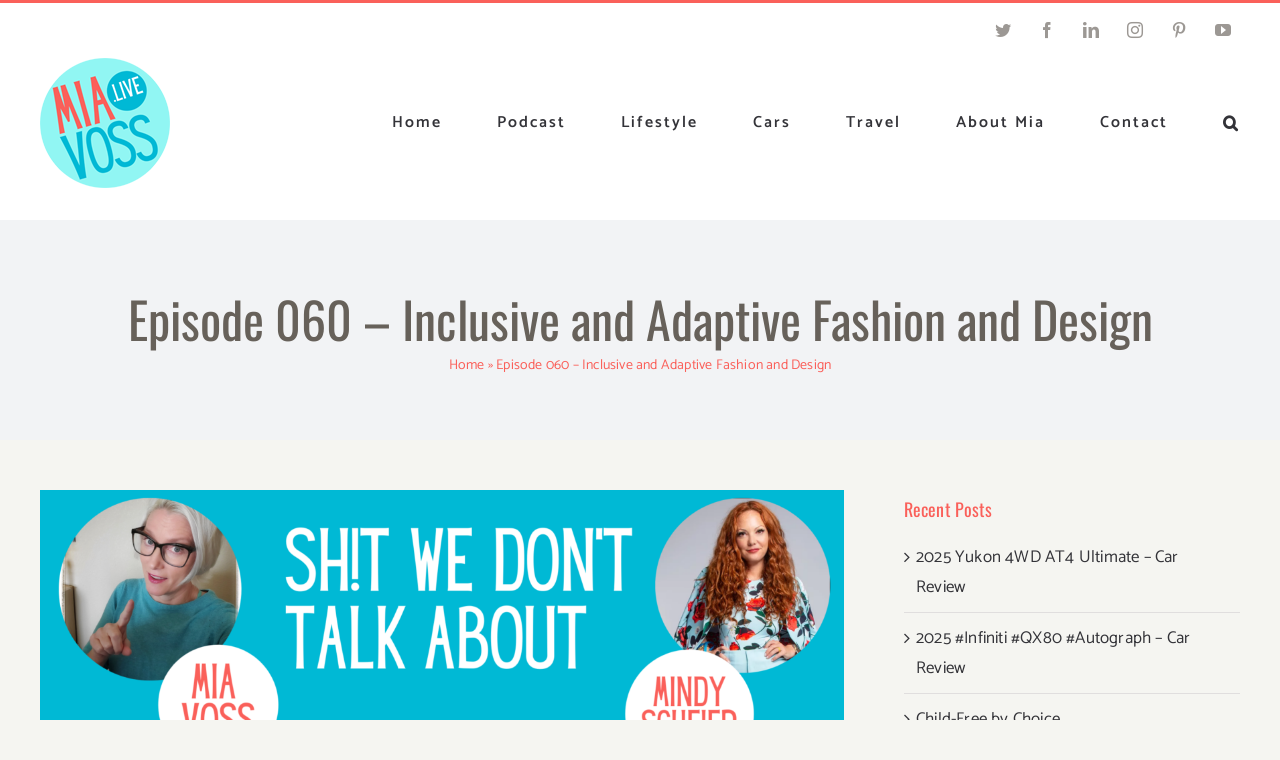

--- FILE ---
content_type: text/html; charset=UTF-8
request_url: https://miavoss.live/episode-060-inclusive-adaptive-fashion/
body_size: 22911
content:
<!DOCTYPE html>
<html class="avada-html-layout-wide avada-html-header-position-top" lang="en-US" prefix="og: http://ogp.me/ns# fb: http://ogp.me/ns/fb#">
<head>
	<meta http-equiv="X-UA-Compatible" content="IE=edge" />
	<meta http-equiv="Content-Type" content="text/html; charset=utf-8"/>
	<meta name="viewport" content="width=device-width, initial-scale=1" />
	<meta name='robots' content='index, follow, max-image-preview:large, max-snippet:-1, max-video-preview:-1' />
	<style>img:is([sizes="auto" i], [sizes^="auto," i]) { contain-intrinsic-size: 3000px 1500px }</style>
	
<!-- Social Warfare v4.5.6 https://warfareplugins.com - BEGINNING OF OUTPUT -->
<style>
	@font-face {
		font-family: "sw-icon-font";
		src:url("https://miavoss.live/wp-content/plugins/social-warfare/assets/fonts/sw-icon-font.eot?ver=4.5.6");
		src:url("https://miavoss.live/wp-content/plugins/social-warfare/assets/fonts/sw-icon-font.eot?ver=4.5.6#iefix") format("embedded-opentype"),
		url("https://miavoss.live/wp-content/plugins/social-warfare/assets/fonts/sw-icon-font.woff?ver=4.5.6") format("woff"),
		url("https://miavoss.live/wp-content/plugins/social-warfare/assets/fonts/sw-icon-font.ttf?ver=4.5.6") format("truetype"),
		url("https://miavoss.live/wp-content/plugins/social-warfare/assets/fonts/sw-icon-font.svg?ver=4.5.6#1445203416") format("svg");
		font-weight: normal;
		font-style: normal;
		font-display:block;
	}
</style>
<!-- Social Warfare v4.5.6 https://warfareplugins.com - END OF OUTPUT -->


	<!-- This site is optimized with the Yoast SEO plugin v26.8 - https://yoast.com/product/yoast-seo-wordpress/ -->
	<title>Episode 060 - Inclusive and Adaptive Fashion and Design</title>
	<meta name="description" content="Mindy Scheier and Mia chat about the fashion industry, the impact of adaptive clothing design for people with disabilities, and inclusivity." />
	<link rel="canonical" href="https://miavoss.live/episode-060-inclusive-adaptive-fashion/" />
	<meta property="og:locale" content="en_US" />
	<meta property="og:type" content="article" />
	<meta property="og:title" content="Episode 060 - Inclusive and Adaptive Fashion and Design" />
	<meta property="og:description" content="Mindy Scheier and Mia chat about the fashion industry, the impact of adaptive clothing design for people with disabilities, and inclusivity." />
	<meta property="og:url" content="https://miavoss.live/episode-060-inclusive-adaptive-fashion/" />
	<meta property="og:site_name" content="Mia Voss Live" />
	<meta property="article:published_time" content="2022-06-01T19:43:32+00:00" />
	<meta property="article:modified_time" content="2025-05-16T22:42:20+00:00" />
	<meta property="og:image" content="https://miavoss.live/wp-content/uploads/2022/06/Copy-of-Facebook-Twitter-4.png" />
	<meta property="og:image:width" content="2100" />
	<meta property="og:image:height" content="1227" />
	<meta property="og:image:type" content="image/png" />
	<meta name="author" content="Mia Voss" />
	<meta name="twitter:card" content="summary_large_image" />
	<meta name="twitter:label1" content="Written by" />
	<meta name="twitter:data1" content="Mia Voss" />
	<meta name="twitter:label2" content="Est. reading time" />
	<meta name="twitter:data2" content="5 minutes" />
	<script type="application/ld+json" class="yoast-schema-graph">{"@context":"https://schema.org","@graph":[{"@type":"Article","@id":"https://miavoss.live/episode-060-inclusive-adaptive-fashion/#article","isPartOf":{"@id":"https://miavoss.live/episode-060-inclusive-adaptive-fashion/"},"author":{"name":"Mia Voss","@id":"https://miavoss.live/#/schema/person/453fd0329943c83c67e072cbc4b4b0f9"},"headline":"Episode 060 &#8211; Inclusive and Adaptive Fashion and Design","datePublished":"2022-06-01T19:43:32+00:00","dateModified":"2025-05-16T22:42:20+00:00","mainEntityOfPage":{"@id":"https://miavoss.live/episode-060-inclusive-adaptive-fashion/"},"wordCount":997,"commentCount":0,"image":{"@id":"https://miavoss.live/episode-060-inclusive-adaptive-fashion/#primaryimage"},"thumbnailUrl":"https://miavoss.live/wp-content/uploads/2022/06/Copy-of-Facebook-Twitter-4.png","inLanguage":"en-US","potentialAction":[{"@type":"CommentAction","name":"Comment","target":["https://miavoss.live/episode-060-inclusive-adaptive-fashion/#respond"]}]},{"@type":"WebPage","@id":"https://miavoss.live/episode-060-inclusive-adaptive-fashion/","url":"https://miavoss.live/episode-060-inclusive-adaptive-fashion/","name":"Episode 060 - Inclusive and Adaptive Fashion and Design","isPartOf":{"@id":"https://miavoss.live/#website"},"primaryImageOfPage":{"@id":"https://miavoss.live/episode-060-inclusive-adaptive-fashion/#primaryimage"},"image":{"@id":"https://miavoss.live/episode-060-inclusive-adaptive-fashion/#primaryimage"},"thumbnailUrl":"https://miavoss.live/wp-content/uploads/2022/06/Copy-of-Facebook-Twitter-4.png","datePublished":"2022-06-01T19:43:32+00:00","dateModified":"2025-05-16T22:42:20+00:00","author":{"@id":"https://miavoss.live/#/schema/person/453fd0329943c83c67e072cbc4b4b0f9"},"description":"Mindy Scheier and Mia chat about the fashion industry, the impact of adaptive clothing design for people with disabilities, and inclusivity.","breadcrumb":{"@id":"https://miavoss.live/episode-060-inclusive-adaptive-fashion/#breadcrumb"},"inLanguage":"en-US","potentialAction":[{"@type":"ReadAction","target":["https://miavoss.live/episode-060-inclusive-adaptive-fashion/"]}]},{"@type":"ImageObject","inLanguage":"en-US","@id":"https://miavoss.live/episode-060-inclusive-adaptive-fashion/#primaryimage","url":"https://miavoss.live/wp-content/uploads/2022/06/Copy-of-Facebook-Twitter-4.png","contentUrl":"https://miavoss.live/wp-content/uploads/2022/06/Copy-of-Facebook-Twitter-4.png","width":2100,"height":1227},{"@type":"BreadcrumbList","@id":"https://miavoss.live/episode-060-inclusive-adaptive-fashion/#breadcrumb","itemListElement":[{"@type":"ListItem","position":1,"name":"Home","item":"https://miavoss.live/"},{"@type":"ListItem","position":2,"name":"Episode 060 &#8211; Inclusive and Adaptive Fashion and Design"}]},{"@type":"WebSite","@id":"https://miavoss.live/#website","url":"https://miavoss.live/","name":"Mia Voss Live","description":"Sh!t We Don&#039;t Talk About Podcast","potentialAction":[{"@type":"SearchAction","target":{"@type":"EntryPoint","urlTemplate":"https://miavoss.live/?s={search_term_string}"},"query-input":{"@type":"PropertyValueSpecification","valueRequired":true,"valueName":"search_term_string"}}],"inLanguage":"en-US"},{"@type":"Person","@id":"https://miavoss.live/#/schema/person/453fd0329943c83c67e072cbc4b4b0f9","name":"Mia Voss","image":{"@type":"ImageObject","inLanguage":"en-US","@id":"https://miavoss.live/#/schema/person/image/","url":"https://secure.gravatar.com/avatar/e6729e06f22bc62c07f912c8d1cb7f5cdc0c9b6ce4e6d4666d8f2ab73d614363?s=96&d=mm&r=g","contentUrl":"https://secure.gravatar.com/avatar/e6729e06f22bc62c07f912c8d1cb7f5cdc0c9b6ce4e6d4666d8f2ab73d614363?s=96&d=mm&r=g","caption":"Mia Voss"},"sameAs":["https://miavoss.live"],"url":"https://miavoss.live/author/miavoss/"}]}</script>
	<!-- / Yoast SEO plugin. -->


<link rel="alternate" type="application/rss+xml" title="Mia Voss Live &raquo; Feed" href="https://miavoss.live/feed/" />
<link rel="alternate" type="application/rss+xml" title="Mia Voss Live &raquo; Comments Feed" href="https://miavoss.live/comments/feed/" />
					<link rel="shortcut icon" href="https://miavoss.live/wp-content/uploads/2020/09/voss-fav.png" type="image/x-icon" />
		
		
		
		
		
		
		<meta property="og:title" content="Episode 060 - Inclusive and Adaptive Fashion and Design"/>
		<meta property="og:type" content="article"/>
		<meta property="og:url" content="https://miavoss.live/episode-060-inclusive-adaptive-fashion/"/>
		<meta property="og:site_name" content="Mia Voss Live"/>
		<meta property="og:description" content="Transcript – Episode 60 – Mindy Scheier - Runway of Dreams

&nbsp;

Mindy Scheier - founder of Runway of Dreams - joins Mia on episode 60 of Shit We Don’t Talk About.  Mindy and Mia chat about the need to make the fashion and"/>

									<meta property="og:image" content="https://miavoss.live/wp-content/uploads/2022/06/Copy-of-Facebook-Twitter-4.png"/>
							<script type="text/javascript">
/* <![CDATA[ */
window._wpemojiSettings = {"baseUrl":"https:\/\/s.w.org\/images\/core\/emoji\/16.0.1\/72x72\/","ext":".png","svgUrl":"https:\/\/s.w.org\/images\/core\/emoji\/16.0.1\/svg\/","svgExt":".svg","source":{"concatemoji":"https:\/\/miavoss.live\/wp-includes\/js\/wp-emoji-release.min.js?ver=6.8.3"}};
/*! This file is auto-generated */
!function(s,n){var o,i,e;function c(e){try{var t={supportTests:e,timestamp:(new Date).valueOf()};sessionStorage.setItem(o,JSON.stringify(t))}catch(e){}}function p(e,t,n){e.clearRect(0,0,e.canvas.width,e.canvas.height),e.fillText(t,0,0);var t=new Uint32Array(e.getImageData(0,0,e.canvas.width,e.canvas.height).data),a=(e.clearRect(0,0,e.canvas.width,e.canvas.height),e.fillText(n,0,0),new Uint32Array(e.getImageData(0,0,e.canvas.width,e.canvas.height).data));return t.every(function(e,t){return e===a[t]})}function u(e,t){e.clearRect(0,0,e.canvas.width,e.canvas.height),e.fillText(t,0,0);for(var n=e.getImageData(16,16,1,1),a=0;a<n.data.length;a++)if(0!==n.data[a])return!1;return!0}function f(e,t,n,a){switch(t){case"flag":return n(e,"\ud83c\udff3\ufe0f\u200d\u26a7\ufe0f","\ud83c\udff3\ufe0f\u200b\u26a7\ufe0f")?!1:!n(e,"\ud83c\udde8\ud83c\uddf6","\ud83c\udde8\u200b\ud83c\uddf6")&&!n(e,"\ud83c\udff4\udb40\udc67\udb40\udc62\udb40\udc65\udb40\udc6e\udb40\udc67\udb40\udc7f","\ud83c\udff4\u200b\udb40\udc67\u200b\udb40\udc62\u200b\udb40\udc65\u200b\udb40\udc6e\u200b\udb40\udc67\u200b\udb40\udc7f");case"emoji":return!a(e,"\ud83e\udedf")}return!1}function g(e,t,n,a){var r="undefined"!=typeof WorkerGlobalScope&&self instanceof WorkerGlobalScope?new OffscreenCanvas(300,150):s.createElement("canvas"),o=r.getContext("2d",{willReadFrequently:!0}),i=(o.textBaseline="top",o.font="600 32px Arial",{});return e.forEach(function(e){i[e]=t(o,e,n,a)}),i}function t(e){var t=s.createElement("script");t.src=e,t.defer=!0,s.head.appendChild(t)}"undefined"!=typeof Promise&&(o="wpEmojiSettingsSupports",i=["flag","emoji"],n.supports={everything:!0,everythingExceptFlag:!0},e=new Promise(function(e){s.addEventListener("DOMContentLoaded",e,{once:!0})}),new Promise(function(t){var n=function(){try{var e=JSON.parse(sessionStorage.getItem(o));if("object"==typeof e&&"number"==typeof e.timestamp&&(new Date).valueOf()<e.timestamp+604800&&"object"==typeof e.supportTests)return e.supportTests}catch(e){}return null}();if(!n){if("undefined"!=typeof Worker&&"undefined"!=typeof OffscreenCanvas&&"undefined"!=typeof URL&&URL.createObjectURL&&"undefined"!=typeof Blob)try{var e="postMessage("+g.toString()+"("+[JSON.stringify(i),f.toString(),p.toString(),u.toString()].join(",")+"));",a=new Blob([e],{type:"text/javascript"}),r=new Worker(URL.createObjectURL(a),{name:"wpTestEmojiSupports"});return void(r.onmessage=function(e){c(n=e.data),r.terminate(),t(n)})}catch(e){}c(n=g(i,f,p,u))}t(n)}).then(function(e){for(var t in e)n.supports[t]=e[t],n.supports.everything=n.supports.everything&&n.supports[t],"flag"!==t&&(n.supports.everythingExceptFlag=n.supports.everythingExceptFlag&&n.supports[t]);n.supports.everythingExceptFlag=n.supports.everythingExceptFlag&&!n.supports.flag,n.DOMReady=!1,n.readyCallback=function(){n.DOMReady=!0}}).then(function(){return e}).then(function(){var e;n.supports.everything||(n.readyCallback(),(e=n.source||{}).concatemoji?t(e.concatemoji):e.wpemoji&&e.twemoji&&(t(e.twemoji),t(e.wpemoji)))}))}((window,document),window._wpemojiSettings);
/* ]]> */
</script>
<link rel='stylesheet' id='social-warfare-block-css-css' href='https://miavoss.live/wp-content/plugins/social-warfare/assets/js/post-editor/dist/blocks.style.build.css?ver=6.8.3' type='text/css' media='all' />
<link rel='stylesheet' id='sbi_styles-css' href='https://miavoss.live/wp-content/plugins/instagram-feed/css/sbi-styles.min.css?ver=6.10.0' type='text/css' media='all' />
<style id='wp-emoji-styles-inline-css' type='text/css'>

	img.wp-smiley, img.emoji {
		display: inline !important;
		border: none !important;
		box-shadow: none !important;
		height: 1em !important;
		width: 1em !important;
		margin: 0 0.07em !important;
		vertical-align: -0.1em !important;
		background: none !important;
		padding: 0 !important;
	}
</style>
<style id='classic-theme-styles-inline-css' type='text/css'>
/*! This file is auto-generated */
.wp-block-button__link{color:#fff;background-color:#32373c;border-radius:9999px;box-shadow:none;text-decoration:none;padding:calc(.667em + 2px) calc(1.333em + 2px);font-size:1.125em}.wp-block-file__button{background:#32373c;color:#fff;text-decoration:none}
</style>
<style id='global-styles-inline-css' type='text/css'>
:root{--wp--preset--aspect-ratio--square: 1;--wp--preset--aspect-ratio--4-3: 4/3;--wp--preset--aspect-ratio--3-4: 3/4;--wp--preset--aspect-ratio--3-2: 3/2;--wp--preset--aspect-ratio--2-3: 2/3;--wp--preset--aspect-ratio--16-9: 16/9;--wp--preset--aspect-ratio--9-16: 9/16;--wp--preset--color--black: #000000;--wp--preset--color--cyan-bluish-gray: #abb8c3;--wp--preset--color--white: #ffffff;--wp--preset--color--pale-pink: #f78da7;--wp--preset--color--vivid-red: #cf2e2e;--wp--preset--color--luminous-vivid-orange: #ff6900;--wp--preset--color--luminous-vivid-amber: #fcb900;--wp--preset--color--light-green-cyan: #7bdcb5;--wp--preset--color--vivid-green-cyan: #00d084;--wp--preset--color--pale-cyan-blue: #8ed1fc;--wp--preset--color--vivid-cyan-blue: #0693e3;--wp--preset--color--vivid-purple: #9b51e0;--wp--preset--gradient--vivid-cyan-blue-to-vivid-purple: linear-gradient(135deg,rgba(6,147,227,1) 0%,rgb(155,81,224) 100%);--wp--preset--gradient--light-green-cyan-to-vivid-green-cyan: linear-gradient(135deg,rgb(122,220,180) 0%,rgb(0,208,130) 100%);--wp--preset--gradient--luminous-vivid-amber-to-luminous-vivid-orange: linear-gradient(135deg,rgba(252,185,0,1) 0%,rgba(255,105,0,1) 100%);--wp--preset--gradient--luminous-vivid-orange-to-vivid-red: linear-gradient(135deg,rgba(255,105,0,1) 0%,rgb(207,46,46) 100%);--wp--preset--gradient--very-light-gray-to-cyan-bluish-gray: linear-gradient(135deg,rgb(238,238,238) 0%,rgb(169,184,195) 100%);--wp--preset--gradient--cool-to-warm-spectrum: linear-gradient(135deg,rgb(74,234,220) 0%,rgb(151,120,209) 20%,rgb(207,42,186) 40%,rgb(238,44,130) 60%,rgb(251,105,98) 80%,rgb(254,248,76) 100%);--wp--preset--gradient--blush-light-purple: linear-gradient(135deg,rgb(255,206,236) 0%,rgb(152,150,240) 100%);--wp--preset--gradient--blush-bordeaux: linear-gradient(135deg,rgb(254,205,165) 0%,rgb(254,45,45) 50%,rgb(107,0,62) 100%);--wp--preset--gradient--luminous-dusk: linear-gradient(135deg,rgb(255,203,112) 0%,rgb(199,81,192) 50%,rgb(65,88,208) 100%);--wp--preset--gradient--pale-ocean: linear-gradient(135deg,rgb(255,245,203) 0%,rgb(182,227,212) 50%,rgb(51,167,181) 100%);--wp--preset--gradient--electric-grass: linear-gradient(135deg,rgb(202,248,128) 0%,rgb(113,206,126) 100%);--wp--preset--gradient--midnight: linear-gradient(135deg,rgb(2,3,129) 0%,rgb(40,116,252) 100%);--wp--preset--font-size--small: 12.75px;--wp--preset--font-size--medium: 20px;--wp--preset--font-size--large: 25.5px;--wp--preset--font-size--x-large: 42px;--wp--preset--font-size--normal: 17px;--wp--preset--font-size--xlarge: 34px;--wp--preset--font-size--huge: 51px;--wp--preset--spacing--20: 0.44rem;--wp--preset--spacing--30: 0.67rem;--wp--preset--spacing--40: 1rem;--wp--preset--spacing--50: 1.5rem;--wp--preset--spacing--60: 2.25rem;--wp--preset--spacing--70: 3.38rem;--wp--preset--spacing--80: 5.06rem;--wp--preset--shadow--natural: 6px 6px 9px rgba(0, 0, 0, 0.2);--wp--preset--shadow--deep: 12px 12px 50px rgba(0, 0, 0, 0.4);--wp--preset--shadow--sharp: 6px 6px 0px rgba(0, 0, 0, 0.2);--wp--preset--shadow--outlined: 6px 6px 0px -3px rgba(255, 255, 255, 1), 6px 6px rgba(0, 0, 0, 1);--wp--preset--shadow--crisp: 6px 6px 0px rgba(0, 0, 0, 1);}:where(.is-layout-flex){gap: 0.5em;}:where(.is-layout-grid){gap: 0.5em;}body .is-layout-flex{display: flex;}.is-layout-flex{flex-wrap: wrap;align-items: center;}.is-layout-flex > :is(*, div){margin: 0;}body .is-layout-grid{display: grid;}.is-layout-grid > :is(*, div){margin: 0;}:where(.wp-block-columns.is-layout-flex){gap: 2em;}:where(.wp-block-columns.is-layout-grid){gap: 2em;}:where(.wp-block-post-template.is-layout-flex){gap: 1.25em;}:where(.wp-block-post-template.is-layout-grid){gap: 1.25em;}.has-black-color{color: var(--wp--preset--color--black) !important;}.has-cyan-bluish-gray-color{color: var(--wp--preset--color--cyan-bluish-gray) !important;}.has-white-color{color: var(--wp--preset--color--white) !important;}.has-pale-pink-color{color: var(--wp--preset--color--pale-pink) !important;}.has-vivid-red-color{color: var(--wp--preset--color--vivid-red) !important;}.has-luminous-vivid-orange-color{color: var(--wp--preset--color--luminous-vivid-orange) !important;}.has-luminous-vivid-amber-color{color: var(--wp--preset--color--luminous-vivid-amber) !important;}.has-light-green-cyan-color{color: var(--wp--preset--color--light-green-cyan) !important;}.has-vivid-green-cyan-color{color: var(--wp--preset--color--vivid-green-cyan) !important;}.has-pale-cyan-blue-color{color: var(--wp--preset--color--pale-cyan-blue) !important;}.has-vivid-cyan-blue-color{color: var(--wp--preset--color--vivid-cyan-blue) !important;}.has-vivid-purple-color{color: var(--wp--preset--color--vivid-purple) !important;}.has-black-background-color{background-color: var(--wp--preset--color--black) !important;}.has-cyan-bluish-gray-background-color{background-color: var(--wp--preset--color--cyan-bluish-gray) !important;}.has-white-background-color{background-color: var(--wp--preset--color--white) !important;}.has-pale-pink-background-color{background-color: var(--wp--preset--color--pale-pink) !important;}.has-vivid-red-background-color{background-color: var(--wp--preset--color--vivid-red) !important;}.has-luminous-vivid-orange-background-color{background-color: var(--wp--preset--color--luminous-vivid-orange) !important;}.has-luminous-vivid-amber-background-color{background-color: var(--wp--preset--color--luminous-vivid-amber) !important;}.has-light-green-cyan-background-color{background-color: var(--wp--preset--color--light-green-cyan) !important;}.has-vivid-green-cyan-background-color{background-color: var(--wp--preset--color--vivid-green-cyan) !important;}.has-pale-cyan-blue-background-color{background-color: var(--wp--preset--color--pale-cyan-blue) !important;}.has-vivid-cyan-blue-background-color{background-color: var(--wp--preset--color--vivid-cyan-blue) !important;}.has-vivid-purple-background-color{background-color: var(--wp--preset--color--vivid-purple) !important;}.has-black-border-color{border-color: var(--wp--preset--color--black) !important;}.has-cyan-bluish-gray-border-color{border-color: var(--wp--preset--color--cyan-bluish-gray) !important;}.has-white-border-color{border-color: var(--wp--preset--color--white) !important;}.has-pale-pink-border-color{border-color: var(--wp--preset--color--pale-pink) !important;}.has-vivid-red-border-color{border-color: var(--wp--preset--color--vivid-red) !important;}.has-luminous-vivid-orange-border-color{border-color: var(--wp--preset--color--luminous-vivid-orange) !important;}.has-luminous-vivid-amber-border-color{border-color: var(--wp--preset--color--luminous-vivid-amber) !important;}.has-light-green-cyan-border-color{border-color: var(--wp--preset--color--light-green-cyan) !important;}.has-vivid-green-cyan-border-color{border-color: var(--wp--preset--color--vivid-green-cyan) !important;}.has-pale-cyan-blue-border-color{border-color: var(--wp--preset--color--pale-cyan-blue) !important;}.has-vivid-cyan-blue-border-color{border-color: var(--wp--preset--color--vivid-cyan-blue) !important;}.has-vivid-purple-border-color{border-color: var(--wp--preset--color--vivid-purple) !important;}.has-vivid-cyan-blue-to-vivid-purple-gradient-background{background: var(--wp--preset--gradient--vivid-cyan-blue-to-vivid-purple) !important;}.has-light-green-cyan-to-vivid-green-cyan-gradient-background{background: var(--wp--preset--gradient--light-green-cyan-to-vivid-green-cyan) !important;}.has-luminous-vivid-amber-to-luminous-vivid-orange-gradient-background{background: var(--wp--preset--gradient--luminous-vivid-amber-to-luminous-vivid-orange) !important;}.has-luminous-vivid-orange-to-vivid-red-gradient-background{background: var(--wp--preset--gradient--luminous-vivid-orange-to-vivid-red) !important;}.has-very-light-gray-to-cyan-bluish-gray-gradient-background{background: var(--wp--preset--gradient--very-light-gray-to-cyan-bluish-gray) !important;}.has-cool-to-warm-spectrum-gradient-background{background: var(--wp--preset--gradient--cool-to-warm-spectrum) !important;}.has-blush-light-purple-gradient-background{background: var(--wp--preset--gradient--blush-light-purple) !important;}.has-blush-bordeaux-gradient-background{background: var(--wp--preset--gradient--blush-bordeaux) !important;}.has-luminous-dusk-gradient-background{background: var(--wp--preset--gradient--luminous-dusk) !important;}.has-pale-ocean-gradient-background{background: var(--wp--preset--gradient--pale-ocean) !important;}.has-electric-grass-gradient-background{background: var(--wp--preset--gradient--electric-grass) !important;}.has-midnight-gradient-background{background: var(--wp--preset--gradient--midnight) !important;}.has-small-font-size{font-size: var(--wp--preset--font-size--small) !important;}.has-medium-font-size{font-size: var(--wp--preset--font-size--medium) !important;}.has-large-font-size{font-size: var(--wp--preset--font-size--large) !important;}.has-x-large-font-size{font-size: var(--wp--preset--font-size--x-large) !important;}
:where(.wp-block-post-template.is-layout-flex){gap: 1.25em;}:where(.wp-block-post-template.is-layout-grid){gap: 1.25em;}
:where(.wp-block-columns.is-layout-flex){gap: 2em;}:where(.wp-block-columns.is-layout-grid){gap: 2em;}
:root :where(.wp-block-pullquote){font-size: 1.5em;line-height: 1.6;}
</style>
<link rel='stylesheet' id='ctf_styles-css' href='https://miavoss.live/wp-content/plugins/custom-twitter-feeds/css/ctf-styles.min.css?ver=2.3.1' type='text/css' media='all' />
<link rel='stylesheet' id='wp-components-css' href='https://miavoss.live/wp-includes/css/dist/components/style.min.css?ver=6.8.3' type='text/css' media='all' />
<link rel='stylesheet' id='godaddy-styles-css' href='https://miavoss.live/wp-content/mu-plugins/vendor/wpex/godaddy-launch/includes/Dependencies/GoDaddy/Styles/build/latest.css?ver=2.0.2' type='text/css' media='all' />
<link rel='stylesheet' id='social_warfare-css' href='https://miavoss.live/wp-content/plugins/social-warfare/assets/css/style.min.css?ver=4.5.6' type='text/css' media='all' />
<!--[if IE]>
<link rel='stylesheet' id='avada-IE-css' href='https://miavoss.live/wp-content/themes/Avada/assets/css/dynamic/ie.min.css?ver=7.3' type='text/css' media='all' />
<style id='avada-IE-inline-css' type='text/css'>
.avada-select-parent .select-arrow{background-color:#ffffff}
.select-arrow{background-color:#ffffff}
</style>
<![endif]-->
<link rel='stylesheet' id='fusion-dynamic-css-css' href='https://miavoss.live/wp-content/uploads/fusion-styles/afbd6a805ce4ee456978901509f61e50.min.css?ver=3.3' type='text/css' media='all' />
<script type="text/javascript" src="https://miavoss.live/wp-includes/js/jquery/jquery.min.js?ver=3.7.1" id="jquery-core-js"></script>
<script type="text/javascript" src="https://miavoss.live/wp-includes/js/jquery/jquery-migrate.min.js?ver=3.4.1" id="jquery-migrate-js"></script>
<link rel="EditURI" type="application/rsd+xml" title="RSD" href="https://miavoss.live/xmlrpc.php?rsd" />
<meta name="generator" content="WordPress 6.8.3" />
<link rel='shortlink' href='https://miavoss.live/?p=6818' />
<link rel="alternate" title="oEmbed (JSON)" type="application/json+oembed" href="https://miavoss.live/wp-json/oembed/1.0/embed?url=https%3A%2F%2Fmiavoss.live%2Fepisode-060-inclusive-adaptive-fashion%2F" />
<link rel="alternate" title="oEmbed (XML)" type="text/xml+oembed" href="https://miavoss.live/wp-json/oembed/1.0/embed?url=https%3A%2F%2Fmiavoss.live%2Fepisode-060-inclusive-adaptive-fashion%2F&#038;format=xml" />
<style type="text/css" id="css-fb-visibility">@media screen and (max-width: 640px){body:not(.fusion-builder-ui-wireframe) .fusion-no-small-visibility{display:none !important;}body:not(.fusion-builder-ui-wireframe) .sm-text-align-center{text-align:center !important;}body:not(.fusion-builder-ui-wireframe) .sm-text-align-left{text-align:left !important;}body:not(.fusion-builder-ui-wireframe) .sm-text-align-right{text-align:right !important;}body:not(.fusion-builder-ui-wireframe) .sm-mx-auto{margin-left:auto !important;margin-right:auto !important;}body:not(.fusion-builder-ui-wireframe) .sm-ml-auto{margin-left:auto !important;}body:not(.fusion-builder-ui-wireframe) .sm-mr-auto{margin-right:auto !important;}body:not(.fusion-builder-ui-wireframe) .fusion-absolute-position-small{position:absolute;top:auto;width:100%;}}@media screen and (min-width: 641px) and (max-width: 1024px){body:not(.fusion-builder-ui-wireframe) .fusion-no-medium-visibility{display:none !important;}body:not(.fusion-builder-ui-wireframe) .md-text-align-center{text-align:center !important;}body:not(.fusion-builder-ui-wireframe) .md-text-align-left{text-align:left !important;}body:not(.fusion-builder-ui-wireframe) .md-text-align-right{text-align:right !important;}body:not(.fusion-builder-ui-wireframe) .md-mx-auto{margin-left:auto !important;margin-right:auto !important;}body:not(.fusion-builder-ui-wireframe) .md-ml-auto{margin-left:auto !important;}body:not(.fusion-builder-ui-wireframe) .md-mr-auto{margin-right:auto !important;}body:not(.fusion-builder-ui-wireframe) .fusion-absolute-position-medium{position:absolute;top:auto;width:100%;}}@media screen and (min-width: 1025px){body:not(.fusion-builder-ui-wireframe) .fusion-no-large-visibility{display:none !important;}body:not(.fusion-builder-ui-wireframe) .lg-text-align-center{text-align:center !important;}body:not(.fusion-builder-ui-wireframe) .lg-text-align-left{text-align:left !important;}body:not(.fusion-builder-ui-wireframe) .lg-text-align-right{text-align:right !important;}body:not(.fusion-builder-ui-wireframe) .lg-mx-auto{margin-left:auto !important;margin-right:auto !important;}body:not(.fusion-builder-ui-wireframe) .lg-ml-auto{margin-left:auto !important;}body:not(.fusion-builder-ui-wireframe) .lg-mr-auto{margin-right:auto !important;}body:not(.fusion-builder-ui-wireframe) .fusion-absolute-position-large{position:absolute;top:auto;width:100%;}}</style>		<script type="text/javascript">
			var doc = document.documentElement;
			doc.setAttribute( 'data-useragent', navigator.userAgent );
		</script>
		<!-- Global site tag (gtag.js) - Google Analytics -->
<script async src="https://www.googletagmanager.com/gtag/js?id=G-45LY7EGQJV"></script>
<script>
  window.dataLayer = window.dataLayer || [];
  function gtag(){dataLayer.push(arguments);}
  gtag('js', new Date());

  gtag('config', 'G-45LY7EGQJV');
</script>
	<meta name="p:domain_verify" content="03e4c04fe15dc5c4912500c56035607c"/></head>

<body class="wp-singular post-template-default single single-post postid-6818 single-format-standard wp-theme-Avada fusion-image-hovers fusion-pagination-sizing fusion-button_size-large fusion-button_type-flat fusion-button_span-no avada-image-rollover-circle-yes avada-image-rollover-yes avada-image-rollover-direction-fade fusion-body ltr fusion-sticky-header no-tablet-sticky-header no-mobile-sticky-header no-mobile-slidingbar avada-has-rev-slider-styles fusion-disable-outline fusion-sub-menu-fade mobile-logo-pos-center layout-wide-mode avada-has-boxed-modal-shadow-none layout-scroll-offset-full avada-has-zero-margin-offset-top has-sidebar fusion-top-header menu-text-align-center mobile-menu-design-modern fusion-show-pagination-text fusion-header-layout-v2 avada-responsive avada-footer-fx-none avada-menu-highlight-style-bottombar fusion-search-form-clean fusion-main-menu-search-dropdown fusion-avatar-circle avada-sticky-shrinkage avada-dropdown-styles avada-blog-layout-grid avada-blog-archive-layout-grid avada-header-shadow-no avada-menu-icon-position-left avada-has-megamenu-shadow avada-has-pagetitle-bg-full avada-has-mobile-menu-search avada-has-main-nav-search-icon avada-has-breadcrumb-mobile-hidden avada-has-titlebar-bar_and_content avada-has-transparent-timeline_color avada-has-pagination-width_height avada-flyout-menu-direction-fade avada-ec-views-v1" >
		<a class="skip-link screen-reader-text" href="#content">Skip to content</a>

	<div id="boxed-wrapper">
		<div class="fusion-sides-frame"></div>
		<div id="wrapper" class="fusion-wrapper">
			<div id="home" style="position:relative;top:-1px;"></div>
			
				
			<header class="fusion-header-wrapper">
				<div class="fusion-header-v2 fusion-logo-alignment fusion-logo-center fusion-sticky-menu- fusion-sticky-logo- fusion-mobile-logo-  fusion-mobile-menu-design-modern">
					
<div class="fusion-secondary-header">
	<div class="fusion-row">
							<div class="fusion-alignright">
				<div class="fusion-social-links-header"><div class="fusion-social-networks boxed-icons"><div class="fusion-social-networks-wrapper"><a  class="fusion-social-network-icon fusion-tooltip fusion-twitter fusion-icon-twitter" style title="Twitter" href="https://twitter.com/miavossonthego" target="_blank" rel="noopener noreferrer"><span class="screen-reader-text">Twitter</span></a><a  class="fusion-social-network-icon fusion-tooltip fusion-facebook fusion-icon-facebook" style title="Facebook" href="https://www.facebook.com/MiaVossLive" target="_blank" rel="noopener noreferrer"><span class="screen-reader-text">Facebook</span></a><a  class="fusion-social-network-icon fusion-tooltip fusion-linkedin fusion-icon-linkedin" style title="LinkedIn" href="https://www.linkedin.com/in/miavoss/" target="_blank" rel="noopener noreferrer"><span class="screen-reader-text">LinkedIn</span></a><a  class="fusion-social-network-icon fusion-tooltip fusion-instagram fusion-icon-instagram" style title="Instagram" href="https://instagram.com/miavossonthego" target="_blank" rel="noopener noreferrer"><span class="screen-reader-text">Instagram</span></a><a  class="fusion-social-network-icon fusion-tooltip fusion-pinterest fusion-icon-pinterest" style title="Pinterest" href="https://www.pinterest.com/miavossonthego" target="_blank" rel="noopener noreferrer"><span class="screen-reader-text">Pinterest</span></a><a  class="fusion-social-network-icon fusion-tooltip fusion-youtube fusion-icon-youtube fusion-last-social-icon" style title="YouTube" href="https://www.youtube.com/user/TheMiaConnect" target="_blank" rel="noopener noreferrer"><span class="screen-reader-text">YouTube</span></a></div></div></div>			</div>
			</div>
</div>
<div class="fusion-header-sticky-height"></div>
<div class="fusion-header">
	<div class="fusion-row">
					<div class="fusion-logo" data-margin-top="0px" data-margin-bottom="21px" data-margin-left="0px" data-margin-right="0px">
			<a class="fusion-logo-link"  href="https://miavoss.live/" >

						<!-- standard logo -->
			<img src="https://miavoss.live/wp-content/uploads/2020/09/voss.png" srcset="https://miavoss.live/wp-content/uploads/2020/09/voss.png 1x, https://miavoss.live/wp-content/uploads/2020/09/voss-retina.png 2x" width="130" height="130" style="max-height:130px;height:auto;" alt="Mia Voss Live Logo" data-retina_logo_url="https://miavoss.live/wp-content/uploads/2020/09/voss-retina.png" class="fusion-standard-logo" />

			
					</a>
		</div>		<nav class="fusion-main-menu" aria-label="Main Menu"><ul id="menu-main-menu" class="fusion-menu"><li  id="menu-item-1034"  class="menu-item menu-item-type-custom menu-item-object-custom menu-item-home menu-item-1034"  data-item-id="1034"><a  href="https://miavoss.live/" class="fusion-bottombar-highlight"><span class="menu-text">Home</span></a></li><li  id="menu-item-2240"  class="menu-item menu-item-type-post_type menu-item-object-page menu-item-2240"  data-item-id="2240"><a  href="https://miavoss.live/podcast/" class="fusion-bottombar-highlight"><span class="menu-text">Podcast</span></a></li><li  id="menu-item-6020"  class="menu-item menu-item-type-post_type menu-item-object-page menu-item-6020"  data-item-id="6020"><a  href="https://miavoss.live/lifestyle/" class="fusion-bottombar-highlight"><span class="menu-text">Lifestyle</span></a></li><li  id="menu-item-7265"  class="menu-item menu-item-type-post_type menu-item-object-page menu-item-7265"  data-item-id="7265"><a  href="https://miavoss.live/cars/" class="fusion-bottombar-highlight"><span class="menu-text">Cars</span></a></li><li  id="menu-item-5988"  class="menu-item menu-item-type-post_type menu-item-object-page menu-item-5988"  data-item-id="5988"><a  href="https://miavoss.live/travel/" class="fusion-bottombar-highlight"><span class="menu-text">Travel</span></a></li><li  id="menu-item-493"  class="menu-item menu-item-type-post_type menu-item-object-page menu-item-493"  data-item-id="493"><a  href="https://miavoss.live/about-mia/" class="fusion-bottombar-highlight"><span class="menu-text">About Mia</span></a></li><li  id="menu-item-565"  class="menu-item menu-item-type-post_type menu-item-object-page menu-item-565"  data-item-id="565"><a  href="https://miavoss.live/contact-us/" class="fusion-bottombar-highlight"><span class="menu-text">Contact</span></a></li><li class="fusion-custom-menu-item fusion-main-menu-search"><a class="fusion-main-menu-icon" href="#" aria-label="Search" data-title="Search" title="Search" role="button" aria-expanded="false"></a><div class="fusion-custom-menu-item-contents">		<form role="search" class="searchform fusion-search-form  fusion-live-search fusion-search-form-clean" method="get" action="https://miavoss.live/">
			<div class="fusion-search-form-content">

				
				<div class="fusion-search-field search-field">
					<label><span class="screen-reader-text">Search for:</span>
													<input type="search" class="s fusion-live-search-input" name="s" id="fusion-live-search-input" autocomplete="off" placeholder="Search..." required aria-required="true" aria-label="Search..."/>
											</label>
				</div>
				<div class="fusion-search-button search-button">
					<input type="submit" class="fusion-search-submit searchsubmit" aria-label="Search" value="&#xf002;" />
										<div class="fusion-slider-loading"></div>
									</div>

				
			</div>


							<div class="fusion-search-results-wrapper"><div class="fusion-search-results"></div></div>
			
		</form>
		</div></li></ul></nav>	<div class="fusion-mobile-menu-icons">
							<a href="#" class="fusion-icon fusion-icon-bars" aria-label="Toggle mobile menu" aria-expanded="false"></a>
		
					<a href="#" class="fusion-icon fusion-icon-search" aria-label="Toggle mobile search"></a>
		
		
			</div>

<nav class="fusion-mobile-nav-holder fusion-mobile-menu-text-align-center" aria-label="Main Menu Mobile"></nav>

		
<div class="fusion-clearfix"></div>
<div class="fusion-mobile-menu-search">
			<form role="search" class="searchform fusion-search-form  fusion-live-search fusion-search-form-clean" method="get" action="https://miavoss.live/">
			<div class="fusion-search-form-content">

				
				<div class="fusion-search-field search-field">
					<label><span class="screen-reader-text">Search for:</span>
													<input type="search" class="s fusion-live-search-input" name="s" id="fusion-live-search-input" autocomplete="off" placeholder="Search..." required aria-required="true" aria-label="Search..."/>
											</label>
				</div>
				<div class="fusion-search-button search-button">
					<input type="submit" class="fusion-search-submit searchsubmit" aria-label="Search" value="&#xf002;" />
										<div class="fusion-slider-loading"></div>
									</div>

				
			</div>


							<div class="fusion-search-results-wrapper"><div class="fusion-search-results"></div></div>
			
		</form>
		</div>
			</div>
</div>
				</div>
				<div class="fusion-clearfix"></div>
			</header>
							
				
		<div id="sliders-container">
					</div>
				
				
			
			<div class="avada-page-titlebar-wrapper" role="banner">
	<div class="fusion-page-title-bar fusion-page-title-bar-none fusion-page-title-bar-center">
		<div class="fusion-page-title-row">
			<div class="fusion-page-title-wrapper">
				<div class="fusion-page-title-captions">

																							<h1 class="entry-title">Episode 060 &#8211; Inclusive and Adaptive Fashion and Design</h1>

											
																		<div class="fusion-page-title-secondary">
								<div class="fusion-breadcrumbs"><span><span><a href="https://miavoss.live/">Home</a></span> » <span class="breadcrumb_last" aria-current="page">Episode 060 &#8211; Inclusive and Adaptive Fashion and Design</span></span></div>							</div>
											
				</div>

				
			</div>
		</div>
	</div>
</div>

						<main id="main" class="clearfix ">
				<div class="fusion-row" style="">

<section id="content" style="float: left;">
	
					<article id="post-6818" class="post post-6818 type-post status-publish format-standard has-post-thumbnail hentry category-uncategorized">
						
														<div class="fusion-flexslider flexslider fusion-flexslider-loading post-slideshow fusion-post-slideshow">
				<ul class="slides">
																<li>
																																<a href="https://miavoss.live/wp-content/uploads/2022/06/Copy-of-Facebook-Twitter-4.png" data-rel="iLightbox[gallery6818]" title="" data-title="Copy of Facebook &#038; Twitter (4)" data-caption="" aria-label="Copy of Facebook &#038; Twitter (4)">
										<span class="screen-reader-text">View Larger Image</span>
										<img width="2100" height="1227" src="https://miavoss.live/wp-content/uploads/2022/06/Copy-of-Facebook-Twitter-4.png" class="attachment-full size-full wp-post-image" alt="" decoding="async" fetchpriority="high" srcset="https://miavoss.live/wp-content/uploads/2022/06/Copy-of-Facebook-Twitter-4-200x117.png 200w, https://miavoss.live/wp-content/uploads/2022/06/Copy-of-Facebook-Twitter-4-400x234.png 400w, https://miavoss.live/wp-content/uploads/2022/06/Copy-of-Facebook-Twitter-4-600x351.png 600w, https://miavoss.live/wp-content/uploads/2022/06/Copy-of-Facebook-Twitter-4-800x467.png 800w, https://miavoss.live/wp-content/uploads/2022/06/Copy-of-Facebook-Twitter-4-1200x701.png 1200w, https://miavoss.live/wp-content/uploads/2022/06/Copy-of-Facebook-Twitter-4.png 2100w" sizes="(max-width: 1024px) 100vw, (max-width: 640px) 100vw, 1200px" />									</a>
																					</li>

																																																																																																															</ul>
			</div>
						
															<h2 class="entry-title fusion-post-title">Episode 060 &#8211; Inclusive and Adaptive Fashion and Design</h2>										<div class="post-content">
				<div class="swp_social_panel swp_horizontal_panel swp_flat_fresh  swp_default_full_color swp_individual_full_color swp_other_full_color scale-100  scale-" data-min-width="1100" data-float-color="#ffffff" data-float="none" data-float-mobile="none" data-transition="slide" data-post-id="6818" ><div class="nc_tweetContainer swp_share_button swp_twitter" data-network="twitter"><a class="nc_tweet swp_share_link" rel="nofollow noreferrer noopener" target="_blank" href="https://twitter.com/intent/tweet?text=Episode+060+-+Inclusive+and+Adaptive+Fashion+and+Design&url=https%3A%2F%2Fmiavoss.live%2Fepisode-060-inclusive-adaptive-fashion%2F" data-link="https://twitter.com/intent/tweet?text=Episode+060+-+Inclusive+and+Adaptive+Fashion+and+Design&url=https%3A%2F%2Fmiavoss.live%2Fepisode-060-inclusive-adaptive-fashion%2F"><span class="swp_count swp_hide"><span class="iconFiller"><span class="spaceManWilly"><i class="sw swp_twitter_icon"></i><span class="swp_share">Tweet</span></span></span></span></a></div><div class="nc_tweetContainer swp_share_button swp_facebook" data-network="facebook"><a class="nc_tweet swp_share_link" rel="nofollow noreferrer noopener" target="_blank" href="https://www.facebook.com/share.php?u=https%3A%2F%2Fmiavoss.live%2Fepisode-060-inclusive-adaptive-fashion%2F" data-link="https://www.facebook.com/share.php?u=https%3A%2F%2Fmiavoss.live%2Fepisode-060-inclusive-adaptive-fashion%2F"><span class="swp_count swp_hide"><span class="iconFiller"><span class="spaceManWilly"><i class="sw swp_facebook_icon"></i><span class="swp_share">Share</span></span></span></span></a></div><div class="nc_tweetContainer swp_share_button swp_linkedin" data-network="linkedin"><a class="nc_tweet swp_share_link" rel="nofollow noreferrer noopener" target="_blank" href="https://www.linkedin.com/cws/share?url=https%3A%2F%2Fmiavoss.live%2Fepisode-060-inclusive-adaptive-fashion%2F" data-link="https://www.linkedin.com/cws/share?url=https%3A%2F%2Fmiavoss.live%2Fepisode-060-inclusive-adaptive-fashion%2F"><span class="swp_count swp_hide"><span class="iconFiller"><span class="spaceManWilly"><i class="sw swp_linkedin_icon"></i><span class="swp_share">Share</span></span></span></span></a></div><div class="nc_tweetContainer swp_share_button swp_pinterest" data-network="pinterest"><a rel="nofollow noreferrer noopener" class="nc_tweet swp_share_link noPop" href="https://pinterest.com/pin/create/button/?url=https%3A%2F%2Fmiavoss.live%2Fepisode-060-inclusive-adaptive-fashion%2F" onClick="event.preventDefault(); 
							var e=document.createElement('script');
							e.setAttribute('type','text/javascript');
							e.setAttribute('charset','UTF-8');
							e.setAttribute('src','//assets.pinterest.com/js/pinmarklet.js?r='+Math.random()*99999999);
							document.body.appendChild(e);
						" ><span class="iconFiller"><span class="spaceManWilly"><i class="sw swp_pinterest_icon"></i><span class="swp_share">Pin</span></span></span><span class="swp_count">1</span></a></div><div class="nc_tweetContainer swp_share_button total_shares total_sharesalt" ><span class="swp_count ">1 <span class="swp_label">Shares</span></span></div></div><div class="smart-track-player-container stp-color-60b86c-EEEEEE spp-stp-desktop" data-uid="4872224b"></div><div class="spp-shsp-form spp-shsp-form-4872224b"></div>
<p><a href="https://miavoss.live/wp-content/uploads/2022/06/SWDTA-60-Audacity.docx.pdf" target="_blank" rel="noopener">Transcript – Episode 60 – Mindy Scheier &#8211; Runway of Dreams</a></p>
<p>&nbsp;</p>
<div class="CNxNUMI4vuO8-fkO8bPPMQ== FdGBl7+r1sQJZTUFqRjvJw==" data-block="true" data-editor="3g37q" data-offset-key="3qbot-0-0">
<div class="public-DraftStyleDefault-block public-DraftStyleDefault-ltr" data-offset-key="3qbot-0-0"><span data-offset-key="3qbot-0-0">Mindy Scheier &#8211; founder of Runway of Dreams &#8211; joins Mia on episode 60 of Shit We Don’t Talk About.  Mindy and Mia chat about the need to make the fashion and design industry more inclusive and in tune with the need for adaptive clothing design. </span>Getting dressed independently can be a major challenge for people with disabilities. Mindy is on a mission to address this challenge and to make the fashion industry stand up, take notice, and take action in this arena.  So far, Mindy is off to a rousing start!</div>
</div>
<h3>The Highlights</h3>
<p>Mindy is a fashion designer and the mom of a son with a rare form of Muscular Dystrophy. Oliver (Mindy’s son) struggles to get dressed independently in the morning, so Mindy defaulted to sweatpants until Oliver was 8 years old, when he declared that he wanted to wear jeans like the other kids.</p>
<p>As it turns out, not being able to wear what you want to wear can have a negative impact on confidence, self-esteem, and self-image.</p>
<p>Mindy took her background in fashion and set out to address this important problem that definitely falls into the realm of shit we don’t talk about nearly enough.</p>
<p>In 2016 Mindy partnered with Tommy Hilfiger to create the Tommy Adaptive line of clothing designed to meet the needs of those with physical challenges. This opened the floodgates to the industry so other mainstream brands could address adaptive design issues.</p>
<p>Mindy also launched Gamut Management in 2019, an agency representing people with disabilities.</p>
<p>Mindy knew that while her personal experience with Oliver was important and impactful, she needed data that showed that this was a MUCH larger problem than anyone had acknowledged before. When presented with the stark reality of the sheer size of the adaptive design market, brands found it hard to resist what became a great business opportunity in service of a great cause.</p>
<p>A common criticism of the fashion industry is, “How important is this, really?” When addressing accessibility and adaptive design issues in clothing, the fashion industry can respond to this criticism by addressing a real human need to feel capable, competent, and confident.</p>
<p>In the end, almost all of us are going to face challenges of this kind as we age. Adaptive design in fashion is important well beyond just the population of people with disabilities.</p>
<p>Disabled people often struggle with isolation and a lack of understanding. Without living their experience, it is almost impossible for an able-bodied person to identify with a disabled person in a meaningful way. When the fashion industry &#8211; front and center in western media and advertising &#8211; takes steps to have the disabled population included and represented in images, we can make progress toward addressing that misunderstanding and isolation. Normalizing disability is a big part of what needs to be done here.</p>
<p>Mindy is not only working with major fashion brands but smaller brands as well.  Adaptive and inclusive fashion and design aren&#8217;t only for huge corporations.  Even smaller designers can get involved in addressing this issue.</p>
<p><a href="https://anchor.fm/miavosslive/support"><img decoding="async" class="alignnone size-medium wp-image-6585" src="https://miavoss.live/wp-content/uploads/2021/09/Mia-Podcast-Support-300x129.png" alt="" width="300" height="129" srcset="https://miavoss.live/wp-content/uploads/2021/09/Mia-Podcast-Support-200x86.png 200w, https://miavoss.live/wp-content/uploads/2021/09/Mia-Podcast-Support-300x129.png 300w, https://miavoss.live/wp-content/uploads/2021/09/Mia-Podcast-Support.png 350w" sizes="(max-width: 300px) 100vw, 300px" /></a></p>
<h3>About Mindy Scheier</h3>
<p><span style="font-weight: 400;">Mindy Scheier</span></p>
<p><span style="font-weight: 400;">CEO &amp; Founder of Runway of Dreams and Gamut Management</span></p>
<p><a href="https://www.runwayofdreams.org/" target="_blank" rel="noopener"><span style="font-weight: 400;">https://www.runwayofdreams.org/</span></a></p>
<p><a href="https://www.gamutmanagement.com/" target="_blank" rel="noopener"><span style="font-weight: 400;">https://www.gamutmanagement.com/</span></a></p>
<p><span style="font-weight: 400;">Before starting the </span><span style="font-weight: 400;">Runway of Dreams Foundation</span><span style="font-weight: 400;"> in 2014, Mindy Scheier spent 20 years working in fashion on the design team for the INC collection and as a stylist for Saks Fifth Avenue.   Mindy was inspired to start Runway of Dreams after her son Oliver, who has Muscular Dystrophy, dreamed of wearing jeans like everyone else. After using her design skills to adapt a pair that met his needs and increased his confidence, she went on to conduct extensive research to develop modifications that would meet the needs of the largest minority in our world- people with disabilities. Following its launch, Runway of Dreams partnered with Tommy Hilfiger on the first mainstream adaptive clothing line for kids and continues to work with many mainstream brands such as Kohl’s, Target, JCPenny, and </span><span style="font-weight: 400;">Zappos</span><span style="font-weight: 400;">.   Founded on the basis that clothing is a basic human need, Runway of Dreams develops, delivers, and supports initiatives to broaden the reach of mainstream adaptive clothing and promote people with disabilities in the fashion industry. </span></p>
<p><span style="font-weight: 400;">Due to the overwhelming amount of requests Mindy received at Runway of Dreams from a multitude of brands and industries for connection to PWDs, in 2019, Mindy created </span><a href="https://urldefense.proofpoint.com/v2/url?u=http-3A__www.gamutmanagement.com_&amp;d=DwMFaQ&amp;c=euGZstcaTDllvimEN8b7jXrwqOf-v5A_CdpgnVfiiMM&amp;r=GCGCwQi4saq-AvRBaFZPYdfmh3CSsH4lZeDPtNE89WU&amp;m=uCK6E5RyGmrARAPHc1QOGu4VoLh74MRKzO-DmhYS2Ic&amp;s=IBLbbbxRRLKlCmxdu1OJzh4o5TYwC_n1xzQtPWBG0CQ&amp;e="><span style="font-weight: 400;">Gamut Talent Management </span></a><span style="font-weight: 400;">to represent people with disabilities and create a marketplace where businesses and industries can connect to this target audience.  Gamut is rebranding the way PWDs are viewed, marketed to and represented in the mainstream world. The continued support of the mission of Runway of Dreams will always be a component of Gamut, as the company’s 501c3 partner. </span></p>
<p><span style="font-weight: 400;">Mindy has been featured in ​Newsweek’s ​ “The Creative Class of 2019: Innovators,” ​People magazine’s “Heroes Among Us” and Pix 11’s “Changemaker: Making the Fashion Industry More Inclusive.”  She has also been featured in USA Today, Parents, The New York Times, The Washington Post, Vogue Business, WWD, NBC’s Today, ABC’s Good Morning America, Access, CNBC, Fox News Channel and more. An inspiring ​TED ​speaker, Mindy has received numerous awards including the Catalyst Award for “Marketing Influencer of the Year,” Citrin Cooperman’s “Women at the Wheel Leadership Excellence Award, the Association of Image Consultants International Bravo Award and Enable Inc.’s Michael Graves Award for Creativity and Persistence.  </span></p>
<p><span style="font-weight: 400;">Mindy studied Fashion Design in a dual program at the University of Vermont and the Fashion Institute of Technology.</span></p>
<p>&nbsp;</p>
<h3>Episode Links</h3>
<p><a href="https://www.youtube.com/watch?v=NaGM399hwjA" target="_blank" rel="noopener">Runway of Dreams Los Angeles 2022 Fashion Revolution</a></p>
<p class="title style-scope ytd-video-primary-info-renderer"><a href="https://www.youtube.com/watch?v=6iO62_fpDKM" target="_blank" rel="noopener">Mindy Scheier Showcases Adaptive Fashion for People With Disabilities | The View</a></p>
<p>&nbsp;</p>
Become a full-time supporter of Mia and the podcast at <A HREF="https://anchor.fm/miavosslive/support">https://anchor.fm/miavosslive/support</A>
<BR>
<BR>
	<B>Find Mia On Social Media</B> <A HREF="https://linktr.ee/miavosslive">here</A>.
<BR>
<BR>
<B>Listen and subscribe to the podcast:</B>
<BR>
<BR>
<A HREF="https://podcasts.apple.com/us/podcast/shit-we-dont-talk-about/id1531949969" TARGET="_blank">Apple Podcasts</A> | <A HREF="https://open.spotify.com/show/54KmmkyI5T7M5l5UH4Tn6E" TARGET="_blank">Spotify</A> | <A HREF="https://www.google.com/podcasts?feed=aHR0cHM6Ly9hbmNob3IuZm0vcy81YmViZGM0L3BvZGNhc3QvcnNz" TARGET="_blank">Google Podcasts</A> | <A HREF="https://radiopublic.com/sht-we-dont-talk-about-8gMbML" TARGET="_blank">RadioPublic</A> | <A HREF="https://pca.st/8dtml3ou" TARGET="_blank">PocketCasts</A> | <A HREF="https://anchor.fm/miavosslive" TARGET=_blank">Anchor</A>
<BR>
<BR>
<a href="https://helix-interactive.com/swdta"><img decoding="async" loading="lazy" class="alignnone wp-image-2545 size-full" src="https://miavoss.live/wp-content/uploads/2020/09/POWERED-BY-HELIX-SMALL.png" alt="" width="250" height="100" srcset="https://miavoss.live/wp-content/uploads/2020/09/POWERED-BY-HELIX-SMALL-200x80.png 200w, https://miavoss.live/wp-content/uploads/2020/09/POWERED-BY-HELIX-SMALL.png 250w" sizes="auto, (max-width: 250px) 100vw, 250px" /></a>
<BR>
<BR>
Music Credits:
<P>Inspiring Experience  by Rafael Krux
<P>Link: https://filmmusic.io/song/5670-inspiring-experience-
<P>Inspirational Infinity Of Space by WinnieTheMoog
<P>Link: https://filmmusic.io/song/6593-inspirational-infinity-of-space
<P>License: http://creativecommons.org/licenses/by/4.0/
<div class="swp_social_panel swp_horizontal_panel swp_flat_fresh  swp_default_full_color swp_individual_full_color swp_other_full_color scale-100  scale-" data-min-width="1100" data-float-color="#ffffff" data-float="none" data-float-mobile="none" data-transition="slide" data-post-id="6818" ><div class="nc_tweetContainer swp_share_button swp_twitter" data-network="twitter"><a class="nc_tweet swp_share_link" rel="nofollow noreferrer noopener" target="_blank" href="https://twitter.com/intent/tweet?text=Episode+060+-+Inclusive+and+Adaptive+Fashion+and+Design&url=https%3A%2F%2Fmiavoss.live%2Fepisode-060-inclusive-adaptive-fashion%2F" data-link="https://twitter.com/intent/tweet?text=Episode+060+-+Inclusive+and+Adaptive+Fashion+and+Design&url=https%3A%2F%2Fmiavoss.live%2Fepisode-060-inclusive-adaptive-fashion%2F"><span class="swp_count swp_hide"><span class="iconFiller"><span class="spaceManWilly"><i class="sw swp_twitter_icon"></i><span class="swp_share">Tweet</span></span></span></span></a></div><div class="nc_tweetContainer swp_share_button swp_facebook" data-network="facebook"><a class="nc_tweet swp_share_link" rel="nofollow noreferrer noopener" target="_blank" href="https://www.facebook.com/share.php?u=https%3A%2F%2Fmiavoss.live%2Fepisode-060-inclusive-adaptive-fashion%2F" data-link="https://www.facebook.com/share.php?u=https%3A%2F%2Fmiavoss.live%2Fepisode-060-inclusive-adaptive-fashion%2F"><span class="swp_count swp_hide"><span class="iconFiller"><span class="spaceManWilly"><i class="sw swp_facebook_icon"></i><span class="swp_share">Share</span></span></span></span></a></div><div class="nc_tweetContainer swp_share_button swp_linkedin" data-network="linkedin"><a class="nc_tweet swp_share_link" rel="nofollow noreferrer noopener" target="_blank" href="https://www.linkedin.com/cws/share?url=https%3A%2F%2Fmiavoss.live%2Fepisode-060-inclusive-adaptive-fashion%2F" data-link="https://www.linkedin.com/cws/share?url=https%3A%2F%2Fmiavoss.live%2Fepisode-060-inclusive-adaptive-fashion%2F"><span class="swp_count swp_hide"><span class="iconFiller"><span class="spaceManWilly"><i class="sw swp_linkedin_icon"></i><span class="swp_share">Share</span></span></span></span></a></div><div class="nc_tweetContainer swp_share_button swp_pinterest" data-network="pinterest"><a rel="nofollow noreferrer noopener" class="nc_tweet swp_share_link noPop" href="https://pinterest.com/pin/create/button/?url=https%3A%2F%2Fmiavoss.live%2Fepisode-060-inclusive-adaptive-fashion%2F" onClick="event.preventDefault(); 
							var e=document.createElement('script');
							e.setAttribute('type','text/javascript');
							e.setAttribute('charset','UTF-8');
							e.setAttribute('src','//assets.pinterest.com/js/pinmarklet.js?r='+Math.random()*99999999);
							document.body.appendChild(e);
						" ><span class="iconFiller"><span class="spaceManWilly"><i class="sw swp_pinterest_icon"></i><span class="swp_share">Pin</span></span></span><span class="swp_count">1</span></a></div><div class="nc_tweetContainer swp_share_button total_shares total_sharesalt" ><span class="swp_count ">1 <span class="swp_label">Shares</span></span></div></div><div class="swp-content-locator"></div>							</div>

												<div class="fusion-meta-info"><div class="fusion-meta-info-wrapper">By <span class="vcard"><span class="fn"><a href="https://miavoss.live/author/miavoss/" title="Posts by Mia Voss" rel="author">Mia Voss</a></span></span><span class="fusion-inline-sep">|</span><span class="updated rich-snippet-hidden">2025-05-16T22:42:20+00:00</span><span>June 1st, 2022</span><span class="fusion-inline-sep">|</span></div></div>																								<section class="related-posts single-related-posts">
				<div class="fusion-title fusion-title-size-three sep-none fusion-sep-none" style="margin-top:50px;margin-bottom:20px;">
				<h3 class="title-heading-left" style="margin:0;">
					Related Posts				</h3>
			</div>
			
	
	
	
					<div class="fusion-carousel" data-imagesize="fixed" data-metacontent="no" data-autoplay="no" data-touchscroll="no" data-columns="3" data-itemmargin="20px" data-itemwidth="180" data-touchscroll="yes" data-scrollitems="1">
		<div class="fusion-carousel-positioner">
			<ul class="fusion-carousel-holder">
																							<li class="fusion-carousel-item">
						<div class="fusion-carousel-item-wrapper">
							

<div  class="fusion-image-wrapper fusion-image-size-fixed" aria-haspopup="true">
	
	
	
				<img src="https://miavoss.live/wp-content/uploads/2025/07/MiaVossLive-Featured-Imag-500x383.png" srcset="https://miavoss.live/wp-content/uploads/2025/07/MiaVossLive-Featured-Imag-500x383.png 1x, https://miavoss.live/wp-content/uploads/2025/07/MiaVossLive-Featured-Imag-500x383@2x.png 2x" width="500" height="383" alt="2025 Yukon 4WD AT4 Ultimate &#8211; Car Review" />


		<div class="fusion-rollover">
	<div class="fusion-rollover-content">

														<a class="fusion-rollover-link" href="https://miavoss.live/2025-yukon-4wd-at4-ultimate-car-review/">2025 Yukon 4WD AT4 Ultimate &#8211; Car Review</a>
			
								
		
												<h4 class="fusion-rollover-title">
					<a class="fusion-rollover-title-link" href="https://miavoss.live/2025-yukon-4wd-at4-ultimate-car-review/">
						2025 Yukon 4WD AT4 Ultimate &#8211; Car Review					</a>
				</h4>
			
								
		
						<a class="fusion-link-wrapper" href="https://miavoss.live/2025-yukon-4wd-at4-ultimate-car-review/" aria-label="2025 Yukon 4WD AT4 Ultimate &#8211; Car Review"></a>
	</div>
</div>

	
</div>
													</div><!-- fusion-carousel-item-wrapper -->
					</li>
																			<li class="fusion-carousel-item">
						<div class="fusion-carousel-item-wrapper">
							

<div  class="fusion-image-wrapper fusion-image-size-fixed" aria-haspopup="true">
	
	
	
				<img src="https://miavoss.live/wp-content/uploads/2025/07/20250616_092933-scaled-500x383.jpg" srcset="https://miavoss.live/wp-content/uploads/2025/07/20250616_092933-scaled-500x383.jpg 1x, https://miavoss.live/wp-content/uploads/2025/07/20250616_092933-scaled-500x383@2x.jpg 2x" width="500" height="383" alt="2025 #Infiniti #QX80 #Autograph &#8211; Car Review" />


		<div class="fusion-rollover">
	<div class="fusion-rollover-content">

														<a class="fusion-rollover-link" href="https://miavoss.live/2025-infiniti-qx80-autograph-car-review/">2025 #Infiniti #QX80 #Autograph &#8211; Car Review</a>
			
								
		
												<h4 class="fusion-rollover-title">
					<a class="fusion-rollover-title-link" href="https://miavoss.live/2025-infiniti-qx80-autograph-car-review/">
						2025 #Infiniti #QX80 #Autograph &#8211; Car Review					</a>
				</h4>
			
								
		
						<a class="fusion-link-wrapper" href="https://miavoss.live/2025-infiniti-qx80-autograph-car-review/" aria-label="2025 #Infiniti #QX80 #Autograph &#8211; Car Review"></a>
	</div>
</div>

	
</div>
													</div><!-- fusion-carousel-item-wrapper -->
					</li>
																			<li class="fusion-carousel-item">
						<div class="fusion-carousel-item-wrapper">
							

<div  class="fusion-image-wrapper fusion-image-size-fixed" aria-haspopup="true">
	
	
	
				<img src="https://miavoss.live/wp-content/uploads/2025/05/Screenshot_20250221_230646_Instagram-500x383.jpg" srcset="https://miavoss.live/wp-content/uploads/2025/05/Screenshot_20250221_230646_Instagram-500x383.jpg 1x, https://miavoss.live/wp-content/uploads/2025/05/Screenshot_20250221_230646_Instagram-500x383@2x.jpg 2x" width="500" height="383" alt="2025 Ford Explorer ST Review" />


		<div class="fusion-rollover">
	<div class="fusion-rollover-content">

														<a class="fusion-rollover-link" href="https://miavoss.live/2025-ford-st-review/">2025 Ford Explorer ST Review</a>
			
								
		
												<h4 class="fusion-rollover-title">
					<a class="fusion-rollover-title-link" href="https://miavoss.live/2025-ford-st-review/">
						2025 Ford Explorer ST Review					</a>
				</h4>
			
								
		
						<a class="fusion-link-wrapper" href="https://miavoss.live/2025-ford-st-review/" aria-label="2025 Ford Explorer ST Review"></a>
	</div>
</div>

	
</div>
													</div><!-- fusion-carousel-item-wrapper -->
					</li>
																			<li class="fusion-carousel-item">
						<div class="fusion-carousel-item-wrapper">
							

<div  class="fusion-image-wrapper fusion-image-size-fixed" aria-haspopup="true">
	
	
	
				<img src="https://miavoss.live/wp-content/uploads/2023/10/Copy-of-Facebook-Twitter-1-500x383.png" srcset="https://miavoss.live/wp-content/uploads/2023/10/Copy-of-Facebook-Twitter-1-500x383.png 1x, https://miavoss.live/wp-content/uploads/2023/10/Copy-of-Facebook-Twitter-1-500x383@2x.png 2x" width="500" height="383" alt="Episode 82 &#8211; Empathy is NOT a weakness" />


		<div class="fusion-rollover">
	<div class="fusion-rollover-content">

														<a class="fusion-rollover-link" href="https://miavoss.live/episode-82-empathy-is-not-a-weakness/">Episode 82 &#8211; Empathy is NOT a weakness</a>
			
								
		
												<h4 class="fusion-rollover-title">
					<a class="fusion-rollover-title-link" href="https://miavoss.live/episode-82-empathy-is-not-a-weakness/">
						Episode 82 &#8211; Empathy is NOT a weakness					</a>
				</h4>
			
								
		
						<a class="fusion-link-wrapper" href="https://miavoss.live/episode-82-empathy-is-not-a-weakness/" aria-label="Episode 82 &#8211; Empathy is NOT a weakness"></a>
	</div>
</div>

	
</div>
													</div><!-- fusion-carousel-item-wrapper -->
					</li>
																			<li class="fusion-carousel-item">
						<div class="fusion-carousel-item-wrapper">
							

<div  class="fusion-image-wrapper fusion-image-size-fixed" aria-haspopup="true">
	
	
	
				<img src="https://miavoss.live/wp-content/uploads/2023/09/Copy-of-Facebook-Twitter-500x383.png" srcset="https://miavoss.live/wp-content/uploads/2023/09/Copy-of-Facebook-Twitter-500x383.png 1x, https://miavoss.live/wp-content/uploads/2023/09/Copy-of-Facebook-Twitter-500x383@2x.png 2x" width="500" height="383" alt="Episode 81 &#8211; Siobhan Fallon Hogan" />


		<div class="fusion-rollover">
	<div class="fusion-rollover-content">

														<a class="fusion-rollover-link" href="https://miavoss.live/episode-81-siobhan-fallon-hogan/">Episode 81 &#8211; Siobhan Fallon Hogan</a>
			
								
		
												<h4 class="fusion-rollover-title">
					<a class="fusion-rollover-title-link" href="https://miavoss.live/episode-81-siobhan-fallon-hogan/">
						Episode 81 &#8211; Siobhan Fallon Hogan					</a>
				</h4>
			
								
		
						<a class="fusion-link-wrapper" href="https://miavoss.live/episode-81-siobhan-fallon-hogan/" aria-label="Episode 81 &#8211; Siobhan Fallon Hogan"></a>
	</div>
</div>

	
</div>
													</div><!-- fusion-carousel-item-wrapper -->
					</li>
																			<li class="fusion-carousel-item">
						<div class="fusion-carousel-item-wrapper">
							

<div  class="fusion-image-wrapper fusion-image-size-fixed" aria-haspopup="true">
	
	
	
				<img src="https://miavoss.live/wp-content/uploads/2023/07/Ep-80-Artwork-Jameson-Johnson-500x383.png" srcset="https://miavoss.live/wp-content/uploads/2023/07/Ep-80-Artwork-Jameson-Johnson-500x383.png 1x, https://miavoss.live/wp-content/uploads/2023/07/Ep-80-Artwork-Jameson-Johnson-500x383@2x.png 2x" width="500" height="383" alt="Episode 80 &#8211; Gender Fluidity, Drag Queens and Queer Youth" />


		<div class="fusion-rollover">
	<div class="fusion-rollover-content">

														<a class="fusion-rollover-link" href="https://miavoss.live/episode-80-gender-fluidity-drag-queens-and-queer-youth/">Episode 80 &#8211; Gender Fluidity, Drag Queens and Queer Youth</a>
			
								
		
												<h4 class="fusion-rollover-title">
					<a class="fusion-rollover-title-link" href="https://miavoss.live/episode-80-gender-fluidity-drag-queens-and-queer-youth/">
						Episode 80 &#8211; Gender Fluidity, Drag Queens and Queer Youth					</a>
				</h4>
			
								
		
						<a class="fusion-link-wrapper" href="https://miavoss.live/episode-80-gender-fluidity-drag-queens-and-queer-youth/" aria-label="Episode 80 &#8211; Gender Fluidity, Drag Queens and Queer Youth"></a>
	</div>
</div>

	
</div>
													</div><!-- fusion-carousel-item-wrapper -->
					</li>
							</ul><!-- fusion-carousel-holder -->
										<div class="fusion-carousel-nav">
					<span class="fusion-nav-prev"></span>
					<span class="fusion-nav-next"></span>
				</div>
			
		</div><!-- fusion-carousel-positioner -->
	</div><!-- fusion-carousel -->
</section><!-- related-posts -->


																	</article>
	</section>
<aside id="sidebar" class="sidebar fusion-widget-area fusion-content-widget-area fusion-sidebar-right fusion-blogsidebar fusion-sticky-sidebar" style="float: right;" >
			<div class="fusion-sidebar-inner-content">
											
					
		<section id="recent-posts-2" class="widget widget_recent_entries">
		<div class="heading"><h4 class="widget-title">Recent Posts</h4></div>
		<ul>
											<li>
					<a href="https://miavoss.live/2025-yukon-4wd-at4-ultimate-car-review/">2025 Yukon 4WD AT4 Ultimate &#8211; Car Review</a>
									</li>
											<li>
					<a href="https://miavoss.live/2025-infiniti-qx80-autograph-car-review/">2025 #Infiniti #QX80 #Autograph &#8211; Car Review</a>
									</li>
											<li>
					<a href="https://miavoss.live/childfreebychoice/">Child-Free by Choice</a>
									</li>
											<li>
					<a href="https://miavoss.live/2025-ford-st-review/">2025 Ford Explorer ST Review</a>
									</li>
											<li>
					<a href="https://miavoss.live/2025-gmc-sierra-at4x-aev-duramaxdiesel/">2025 GMC Sierra AT4X AEV DuramaxDiesel</a>
									</li>
					</ul>

		</section><section id="search-3" class="widget widget_search">		<form role="search" class="searchform fusion-search-form  fusion-live-search fusion-search-form-clean" method="get" action="https://miavoss.live/">
			<div class="fusion-search-form-content">

				
				<div class="fusion-search-field search-field">
					<label><span class="screen-reader-text">Search for:</span>
													<input type="search" class="s fusion-live-search-input" name="s" id="fusion-live-search-input" autocomplete="off" placeholder="Search..." required aria-required="true" aria-label="Search..."/>
											</label>
				</div>
				<div class="fusion-search-button search-button">
					<input type="submit" class="fusion-search-submit searchsubmit" aria-label="Search" value="&#xf002;" />
										<div class="fusion-slider-loading"></div>
									</div>

				
			</div>


							<div class="fusion-search-results-wrapper"><div class="fusion-search-results"></div></div>
			
		</form>
		</section><section id="pyre_tabs-widget-3" class="widget fusion-tabs-widget">		<div class="fusion-tabs-widget-wrapper fusion-tabs-widget-2 fusion-tabs-clean fusion-tabs-image-default tab-holder">
			<nav class="fusion-tabs-nav">
				<ul class="tabset tabs">

											<li class="active"><a href="#" data-link="fusion-tab-popular">Popular</a></li>
					
											<li><a href="#" data-link="fusion-tab-recent">Recent</a></li>
					
					
				</ul>
			</nav>

			<div class="fusion-tabs-widget-content tab-box tabs-container">

				
					<div class="fusion-tab-popular fusion-tab-content tab tab_content" data-name="fusion-tab-popular">
						
						<ul class="fusion-tabs-widget-items news-list">
																																	<li>
																					<div class="image">
												<a href="https://miavoss.live/episode-016-kelly-wilson-medical-gaslighting/" aria-label="Episode 016 &#8211; Kelly Wilson &#8211; Medical Gaslighting"><img width="66" height="66" src="https://miavoss.live/wp-content/uploads/2020/12/Facebook-Twitter-1-66x66.png" class="attachment-recent-works-thumbnail size-recent-works-thumbnail wp-post-image" alt="" decoding="async" srcset="https://miavoss.live/wp-content/uploads/2020/12/Facebook-Twitter-1-66x66.png 66w, https://miavoss.live/wp-content/uploads/2020/12/Facebook-Twitter-1-150x150.png 150w" sizes="(max-width: 66px) 100vw, 66px" /></a>
											</div>
										
										<div class="post-holder">
											<a href="https://miavoss.live/episode-016-kelly-wilson-medical-gaslighting/">Episode 016 &#8211; Kelly Wilson &#8211; Medical Gaslighting</a>
											<div class="fusion-meta">
												December 10th, 2020											</div>
										</div>
									</li>
																										<li>
																					<div class="image">
												<a href="https://miavoss.live/episode-012-swdka-drew-linsalata/" aria-label="Episode 012 &#8211; Shit We Don&#8217;t KNOW About &#8211; Four Seasons Total Landscaping w/Drew Linsalata"><img width="66" height="66" src="https://miavoss.live/wp-content/uploads/2020/11/SWDTA-EP-12-66x66.png" class="attachment-recent-works-thumbnail size-recent-works-thumbnail wp-post-image" alt="" decoding="async" srcset="https://miavoss.live/wp-content/uploads/2020/11/SWDTA-EP-12-66x66.png 66w, https://miavoss.live/wp-content/uploads/2020/11/SWDTA-EP-12-150x150.png 150w" sizes="(max-width: 66px) 100vw, 66px" /></a>
											</div>
										
										<div class="post-holder">
											<a href="https://miavoss.live/episode-012-swdka-drew-linsalata/">Episode 012 &#8211; Shit We Don&#8217;t KNOW About &#8211; Four Seasons Total Landscaping w/Drew Linsalata</a>
											<div class="fusion-meta">
												November 11th, 2020											</div>
										</div>
									</li>
																										<li>
																					<div class="image">
												<a href="https://miavoss.live/episode-82-empathy-is-not-a-weakness/" aria-label="Episode 82 &#8211; Empathy is NOT a weakness"><img width="66" height="66" src="https://miavoss.live/wp-content/uploads/2023/10/Copy-of-Facebook-Twitter-1-66x66.png" class="attachment-recent-works-thumbnail size-recent-works-thumbnail wp-post-image" alt="" decoding="async" srcset="https://miavoss.live/wp-content/uploads/2023/10/Copy-of-Facebook-Twitter-1-66x66.png 66w, https://miavoss.live/wp-content/uploads/2023/10/Copy-of-Facebook-Twitter-1-150x150.png 150w" sizes="(max-width: 66px) 100vw, 66px" /></a>
											</div>
										
										<div class="post-holder">
											<a href="https://miavoss.live/episode-82-empathy-is-not-a-weakness/">Episode 82 &#8211; Empathy is NOT a weakness</a>
											<div class="fusion-meta">
												October 18th, 2023											</div>
										</div>
									</li>
								
																					</ul>
					</div>

				
				
					<div class="fusion-tab-recent fusion-tab-content tab tab_content" data-name="fusion-tab-recent" style="display: none;">

						
						<ul class="fusion-tabs-widget-items news-list">
																																	<li>
																					<div class="image">
												<a href="https://miavoss.live/2025-yukon-4wd-at4-ultimate-car-review/" aria-label="2025 Yukon 4WD AT4 Ultimate &#8211; Car Review"><img width="66" height="66" src="https://miavoss.live/wp-content/uploads/2025/07/MiaVossLive-Featured-Imag-66x66.png" class="attachment-recent-works-thumbnail size-recent-works-thumbnail wp-post-image" alt="" decoding="async" srcset="https://miavoss.live/wp-content/uploads/2025/07/MiaVossLive-Featured-Imag-66x66.png 66w, https://miavoss.live/wp-content/uploads/2025/07/MiaVossLive-Featured-Imag-150x150.png 150w" sizes="(max-width: 66px) 100vw, 66px" /></a>
											</div>
																				<div class="post-holder">
											<a href="https://miavoss.live/2025-yukon-4wd-at4-ultimate-car-review/">2025 Yukon 4WD AT4 Ultimate &#8211; Car Review</a>
											<div class="fusion-meta">
												July 29th, 2025											</div>
										</div>
									</li>
																										<li>
																					<div class="image">
												<a href="https://miavoss.live/2025-infiniti-qx80-autograph-car-review/" aria-label="2025 #Infiniti #QX80 #Autograph &#8211; Car Review"><img width="66" height="66" src="https://miavoss.live/wp-content/uploads/2025/07/20250616_092933-66x66.jpg" class="attachment-recent-works-thumbnail size-recent-works-thumbnail wp-post-image" alt="" decoding="async" srcset="https://miavoss.live/wp-content/uploads/2025/07/20250616_092933-66x66.jpg 66w, https://miavoss.live/wp-content/uploads/2025/07/20250616_092933-150x150.jpg 150w" sizes="(max-width: 66px) 100vw, 66px" /></a>
											</div>
																				<div class="post-holder">
											<a href="https://miavoss.live/2025-infiniti-qx80-autograph-car-review/">2025 #Infiniti #QX80 #Autograph &#8211; Car Review</a>
											<div class="fusion-meta">
												July 7th, 2025											</div>
										</div>
									</li>
																										<li>
																					<div class="image">
												<a href="https://miavoss.live/childfreebychoice/" aria-label="Child-Free by Choice"><img width="66" height="66" src="https://miavoss.live/wp-content/uploads/2025/05/Screenshot-2025-04-24-231241-1-66x66.jpg" class="attachment-recent-works-thumbnail size-recent-works-thumbnail wp-post-image" alt="" decoding="async" srcset="https://miavoss.live/wp-content/uploads/2025/05/Screenshot-2025-04-24-231241-1-66x66.jpg 66w, https://miavoss.live/wp-content/uploads/2025/05/Screenshot-2025-04-24-231241-1-150x150.jpg 150w, https://miavoss.live/wp-content/uploads/2025/05/Screenshot-2025-04-24-231241-1-200x200.jpg 200w, https://miavoss.live/wp-content/uploads/2025/05/Screenshot-2025-04-24-231241-1-300x300.jpg 300w, https://miavoss.live/wp-content/uploads/2025/05/Screenshot-2025-04-24-231241-1-400x399.jpg 400w, https://miavoss.live/wp-content/uploads/2025/05/Screenshot-2025-04-24-231241-1-600x599.jpg 600w, https://miavoss.live/wp-content/uploads/2025/05/Screenshot-2025-04-24-231241-1-768x766.jpg 768w, https://miavoss.live/wp-content/uploads/2025/05/Screenshot-2025-04-24-231241-1-800x798.jpg 800w, https://miavoss.live/wp-content/uploads/2025/05/Screenshot-2025-04-24-231241-1.jpg 989w" sizes="(max-width: 66px) 100vw, 66px" /></a>
											</div>
																				<div class="post-holder">
											<a href="https://miavoss.live/childfreebychoice/">Child-Free by Choice</a>
											<div class="fusion-meta">
												May 5th, 2025											</div>
										</div>
									</li>
																													</ul>
					</div>
				
							</div>
		</div>
		</section>					</div>
	</aside>
						
					</div>  <!-- fusion-row -->
				</main>  <!-- #main -->
				
				
								
					
		<div class="fusion-footer">
				
	
	<footer id="footer" class="fusion-footer-copyright-area fusion-footer-copyright-center">
		<div class="fusion-row">
			<div class="fusion-copyright-content">

				<div class="fusion-copyright-notice">
		<div>
		© Copyright  <script>document.write(new Date().getFullYear());</script> Mia Voss | All Rights Reserved | Powered by <a href='https://iamhelix.com' target='_blank'>HELIX</a>  | <a href='policies-and-disclosures'>Disclosures and Policies</a>	</div>
</div>
<div class="fusion-social-links-footer">
	<div class="fusion-social-networks"><div class="fusion-social-networks-wrapper"><a  class="fusion-social-network-icon fusion-tooltip fusion-twitter fusion-icon-twitter" style title="Twitter" href="https://twitter.com/miavossonthego" target="_blank" rel="noopener noreferrer"><span class="screen-reader-text">Twitter</span></a><a  class="fusion-social-network-icon fusion-tooltip fusion-facebook fusion-icon-facebook" style title="Facebook" href="https://www.facebook.com/MiaVossLive" target="_blank" rel="noopener noreferrer"><span class="screen-reader-text">Facebook</span></a><a  class="fusion-social-network-icon fusion-tooltip fusion-linkedin fusion-icon-linkedin" style title="LinkedIn" href="https://www.linkedin.com/in/miavoss/" target="_blank" rel="noopener noreferrer"><span class="screen-reader-text">LinkedIn</span></a><a  class="fusion-social-network-icon fusion-tooltip fusion-instagram fusion-icon-instagram" style title="Instagram" href="https://instagram.com/miavossonthego" target="_blank" rel="noopener noreferrer"><span class="screen-reader-text">Instagram</span></a><a  class="fusion-social-network-icon fusion-tooltip fusion-pinterest fusion-icon-pinterest" style title="Pinterest" href="https://www.pinterest.com/miavossonthego" target="_blank" rel="noopener noreferrer"><span class="screen-reader-text">Pinterest</span></a><a  class="fusion-social-network-icon fusion-tooltip fusion-youtube fusion-icon-youtube fusion-last-social-icon" style title="YouTube" href="https://www.youtube.com/user/TheMiaConnect" target="_blank" rel="noopener noreferrer"><span class="screen-reader-text">YouTube</span></a></div></div></div>

			</div> <!-- fusion-fusion-copyright-content -->
		</div> <!-- fusion-row -->
	</footer> <!-- #footer -->
		</div> <!-- fusion-footer -->

		
					<div class="fusion-sliding-bar-wrapper">
											</div>

												</div> <!-- wrapper -->
		</div> <!-- #boxed-wrapper -->
		<div class="fusion-top-frame"></div>
		<div class="fusion-bottom-frame"></div>
		<div class="fusion-boxed-shadow"></div>
		<a class="fusion-one-page-text-link fusion-page-load-link"></a>

		<div class="avada-footer-scripts">
			<script type="speculationrules">
{"prefetch":[{"source":"document","where":{"and":[{"href_matches":"\/*"},{"not":{"href_matches":["\/wp-*.php","\/wp-admin\/*","\/wp-content\/uploads\/*","\/wp-content\/*","\/wp-content\/plugins\/*","\/wp-content\/themes\/Avada\/*","\/*\\?(.+)"]}},{"not":{"selector_matches":"a[rel~=\"nofollow\"]"}},{"not":{"selector_matches":".no-prefetch, .no-prefetch a"}}]},"eagerness":"conservative"}]}
</script>
<script type="text/javascript">var fusionNavIsCollapsed=function(e){var t;window.innerWidth<=e.getAttribute("data-breakpoint")?(e.classList.add("collapse-enabled"),e.classList.contains("expanded")||(e.setAttribute("aria-expanded","false"),window.dispatchEvent(new Event("fusion-mobile-menu-collapsed",{bubbles:!0,cancelable:!0})))):(null!==e.querySelector(".menu-item-has-children.expanded .fusion-open-nav-submenu-on-click")&&e.querySelector(".menu-item-has-children.expanded .fusion-open-nav-submenu-on-click").click(),e.classList.remove("collapse-enabled"),e.setAttribute("aria-expanded","true"),null!==e.querySelector(".fusion-custom-menu")&&e.querySelector(".fusion-custom-menu").removeAttribute("style")),e.classList.add("no-wrapper-transition"),clearTimeout(t),t=setTimeout(function(){e.classList.remove("no-wrapper-transition")},400),e.classList.remove("loading")},fusionRunNavIsCollapsed=function(){var e,t=document.querySelectorAll(".fusion-menu-element-wrapper");for(e=0;e<t.length;e++)fusionNavIsCollapsed(t[e])};function avadaGetScrollBarWidth(){var e,t,n,s=document.createElement("p");return s.style.width="100%",s.style.height="200px",(e=document.createElement("div")).style.position="absolute",e.style.top="0px",e.style.left="0px",e.style.visibility="hidden",e.style.width="200px",e.style.height="150px",e.style.overflow="hidden",e.appendChild(s),document.body.appendChild(e),t=s.offsetWidth,e.style.overflow="scroll",t==(n=s.offsetWidth)&&(n=e.clientWidth),document.body.removeChild(e),t-n}fusionRunNavIsCollapsed(),window.addEventListener("fusion-resize-horizontal",fusionRunNavIsCollapsed);</script><!-- Instagram Feed JS -->
<script type="text/javascript">
var sbiajaxurl = "https://miavoss.live/wp-admin/admin-ajax.php";
</script>
<link rel='stylesheet' id='smart-podcast-player-plugin-fonts-css' href='https://fonts.googleapis.com/css?family=Roboto%3A300%2C400italic%2C600italic%2C700italic%2C400%2C600%2C700&#038;ver=2.13.7' type='text/css' media='all' />
<link rel='stylesheet' id='smart-podcast-player-plugin-styles-css' href='https://miavoss.live/wp-content/plugins/smart-podcast-player/assets/css/style-override-2.13.7.css' type='text/css' media='all' />
<link rel='stylesheet' id='wp-block-library-css' href='https://miavoss.live/wp-includes/css/dist/block-library/style.min.css?ver=6.8.3' type='text/css' media='all' />
<style id='wp-block-library-theme-inline-css' type='text/css'>
.wp-block-audio :where(figcaption){color:#555;font-size:13px;text-align:center}.is-dark-theme .wp-block-audio :where(figcaption){color:#ffffffa6}.wp-block-audio{margin:0 0 1em}.wp-block-code{border:1px solid #ccc;border-radius:4px;font-family:Menlo,Consolas,monaco,monospace;padding:.8em 1em}.wp-block-embed :where(figcaption){color:#555;font-size:13px;text-align:center}.is-dark-theme .wp-block-embed :where(figcaption){color:#ffffffa6}.wp-block-embed{margin:0 0 1em}.blocks-gallery-caption{color:#555;font-size:13px;text-align:center}.is-dark-theme .blocks-gallery-caption{color:#ffffffa6}:root :where(.wp-block-image figcaption){color:#555;font-size:13px;text-align:center}.is-dark-theme :root :where(.wp-block-image figcaption){color:#ffffffa6}.wp-block-image{margin:0 0 1em}.wp-block-pullquote{border-bottom:4px solid;border-top:4px solid;color:currentColor;margin-bottom:1.75em}.wp-block-pullquote cite,.wp-block-pullquote footer,.wp-block-pullquote__citation{color:currentColor;font-size:.8125em;font-style:normal;text-transform:uppercase}.wp-block-quote{border-left:.25em solid;margin:0 0 1.75em;padding-left:1em}.wp-block-quote cite,.wp-block-quote footer{color:currentColor;font-size:.8125em;font-style:normal;position:relative}.wp-block-quote:where(.has-text-align-right){border-left:none;border-right:.25em solid;padding-left:0;padding-right:1em}.wp-block-quote:where(.has-text-align-center){border:none;padding-left:0}.wp-block-quote.is-large,.wp-block-quote.is-style-large,.wp-block-quote:where(.is-style-plain){border:none}.wp-block-search .wp-block-search__label{font-weight:700}.wp-block-search__button{border:1px solid #ccc;padding:.375em .625em}:where(.wp-block-group.has-background){padding:1.25em 2.375em}.wp-block-separator.has-css-opacity{opacity:.4}.wp-block-separator{border:none;border-bottom:2px solid;margin-left:auto;margin-right:auto}.wp-block-separator.has-alpha-channel-opacity{opacity:1}.wp-block-separator:not(.is-style-wide):not(.is-style-dots){width:100px}.wp-block-separator.has-background:not(.is-style-dots){border-bottom:none;height:1px}.wp-block-separator.has-background:not(.is-style-wide):not(.is-style-dots){height:2px}.wp-block-table{margin:0 0 1em}.wp-block-table td,.wp-block-table th{word-break:normal}.wp-block-table :where(figcaption){color:#555;font-size:13px;text-align:center}.is-dark-theme .wp-block-table :where(figcaption){color:#ffffffa6}.wp-block-video :where(figcaption){color:#555;font-size:13px;text-align:center}.is-dark-theme .wp-block-video :where(figcaption){color:#ffffffa6}.wp-block-video{margin:0 0 1em}:root :where(.wp-block-template-part.has-background){margin-bottom:0;margin-top:0;padding:1.25em 2.375em}
</style>
<script type="text/javascript" src="https://miavoss.live/wp-includes/js/dist/hooks.min.js?ver=4d63a3d491d11ffd8ac6" id="wp-hooks-js"></script>
<script type="text/javascript" src="https://miavoss.live/wp-includes/js/dist/i18n.min.js?ver=5e580eb46a90c2b997e6" id="wp-i18n-js"></script>
<script type="text/javascript" id="wp-i18n-js-after">
/* <![CDATA[ */
wp.i18n.setLocaleData( { 'text direction\u0004ltr': [ 'ltr' ] } );
/* ]]> */
</script>
<script type="text/javascript" src="https://miavoss.live/wp-content/plugins/contact-form-7/includes/swv/js/index.js?ver=6.1.4" id="swv-js"></script>
<script type="text/javascript" id="contact-form-7-js-before">
/* <![CDATA[ */
var wpcf7 = {
    "api": {
        "root": "https:\/\/miavoss.live\/wp-json\/",
        "namespace": "contact-form-7\/v1"
    },
    "cached": 1
};
/* ]]> */
</script>
<script type="text/javascript" src="https://miavoss.live/wp-content/plugins/contact-form-7/includes/js/index.js?ver=6.1.4" id="contact-form-7-js"></script>
<script type="text/javascript" id="social_warfare_script-js-extra">
/* <![CDATA[ */
var socialWarfare = {"addons":[],"post_id":"6818","variables":{"emphasizeIcons":false,"powered_by_toggle":false,"affiliate_link":"https:\/\/warfareplugins.com"},"floatBeforeContent":""};
/* ]]> */
</script>
<script type="text/javascript" src="https://miavoss.live/wp-content/plugins/social-warfare/assets/js/script.min.js?ver=4.5.6" id="social_warfare_script-js"></script>
<script type="text/javascript" id="smart-podcast-player-plugin-script-js-extra">
/* <![CDATA[ */
var AP_Player = {"homeUrl":"https:\/\/miavoss.live","baseUrl":"https:\/\/miavoss.live\/wp-content\/plugins\/smart-podcast-player\/assets\/js\/","ajaxurl":"https:\/\/miavoss.live\/wp-admin\/admin-ajax.php","soundcloudConsumerKey":"b38b3f6ee1cdb01e911c4d393c1f2f6e","version":"2.13.7","importantStr":"important","licensed":"1","debug_output":"","ctct_html":"","init_on_mutation":""};
var SmartPodcastPlayer_uid_4872224b = {"errors":[],"options":{"color":"60b86c","download":"false","feed_url":"","hashtag":"","hover_timestamp":"true","html_assets":"false","marquee":"auto","social":"true","social_twitter":"true","social_facebook":"true","social_gplus":"false","social_linkedin":"false","social_stumble":"false","social_pinterest":"false","social_email":"false","speedcontrol":"true","subscribe_in_stp":"true","subscribe_acast":"","subscribe_itunes":"","subscribe_buzzsprout":"","subscribe_googleplay":"","subscribe_googlepodcasts":"","subscribe_iheartradio":"","subscribe_playerfm":"","subscribe_pocketcasts":"","subscribe_soundcloud":"","subscribe_spotify":"","subscribe_spreaker":"","subscribe_stitcher":"","subscribe_tunein":"","subscribe_overcast":"","subscribe_rss":"https:\/\/anchor.fm\/s\/5bebdc4\/podcast\/rss","permalink":"","position":"bottom","show_numbering":"","start":"","style":"light","sticky":"false","tweet_text":"","twitter_username":"","uid":"4872224b","url":"https:\/\/anchor.fm\/s\/5bebdc4\/podcast\/play\/52306828\/https%3A%2F%2Fd3ctxlq1ktw2nl.cloudfront.net%2Fstaging%2F2022-4-20%2Fdd866b53-87f7-2189-6ddd-d4f3cf66abef.mp3","view":"responsive","volume":"true","email_portal":"none","email_outer_button_text":"Sign me up!","email_button_bg_color":"#60b86c","email_button_text_color":"#FFFFFF","email_ck_html":"","email_cta_image_url":"","email_cta_text_large":"Sign up to receive email updates","email_cta_text_small":"Enter your name and email address below and I'll send you periodic updates about the podcast.","email_cta_request_first_name":"true","email_cta_require_first_name":"false","email_cta_request_last_name":"true","email_cta_require_last_name":"false","email_cta_button_text":"Subscribe","email_cta_open":"manual","email_cta_elapsed_seconds":"60","email_cta_remaining_seconds":"60","email_use_spp_cta":false,"email_ck_form_id":"","email_mc_list_id":"","email_mc_html":"","email_embed_html":"","email_embed_html_ctct":"","email_embed_js":"","email_embed_shsp":"","email_button_function":"email","email_link":"","email_js_function":"","subscribe":"true","background_type":"default","background_color":"EEEEEE","paid":"true","download_id":"437d8ac1a16e849a33e7dd9c7aa629bd"},"shortcode_options":{"url":"https:\/\/anchor.fm\/s\/5bebdc4\/podcast\/play\/52306828\/https%3A%2F%2Fd3ctxlq1ktw2nl.cloudfront.net%2Fstaging%2F2022-4-20%2Fdd866b53-87f7-2189-6ddd-d4f3cf66abef.mp3"}};
/* ]]> */
</script>
<script type="text/javascript" src="https://miavoss.live/wp-content/plugins/smart-podcast-player/assets/js/main-2.13.7.min.js" id="smart-podcast-player-plugin-script-js"></script>
<script type="text/javascript" src="https://miavoss.live/wp-content/themes/Avada/includes/lib/assets/min/js/library/modernizr.js?ver=3.3.1" id="modernizr-js"></script>
<script type="text/javascript" id="fusion-column-bg-image-js-extra">
/* <![CDATA[ */
var fusionBgImageVars = {"content_break_point":"991"};
/* ]]> */
</script>
<script type="text/javascript" src="https://miavoss.live/wp-content/plugins/fusion-builder/assets/js/min/general/fusion-column-bg-image.js?ver=1" id="fusion-column-bg-image-js"></script>
<script type="text/javascript" src="https://miavoss.live/wp-content/themes/Avada/includes/lib/assets/min/js/library/cssua.js?ver=2.1.28" id="cssua-js"></script>
<script type="text/javascript" src="https://miavoss.live/wp-content/themes/Avada/includes/lib/assets/min/js/library/jquery.waypoints.js?ver=2.0.3" id="jquery-waypoints-js"></script>
<script type="text/javascript" src="https://miavoss.live/wp-content/themes/Avada/includes/lib/assets/min/js/general/fusion-waypoints.js?ver=1" id="fusion-waypoints-js"></script>
<script type="text/javascript" id="fusion-animations-js-extra">
/* <![CDATA[ */
var fusionAnimationsVars = {"status_css_animations":"desktop"};
/* ]]> */
</script>
<script type="text/javascript" src="https://miavoss.live/wp-content/plugins/fusion-builder/assets/js/min/general/fusion-animations.js?ver=1" id="fusion-animations-js"></script>
<script type="text/javascript" id="fusion-js-extra">
/* <![CDATA[ */
var fusionJSVars = {"visibility_small":"640","visibility_medium":"1024"};
/* ]]> */
</script>
<script type="text/javascript" src="https://miavoss.live/wp-content/themes/Avada/includes/lib/assets/min/js/general/fusion.js?ver=3.3" id="fusion-js"></script>
<script type="text/javascript" src="https://miavoss.live/wp-content/themes/Avada/includes/lib/assets/min/js/library/bootstrap.transition.js?ver=3.3.6" id="bootstrap-transition-js"></script>
<script type="text/javascript" src="https://miavoss.live/wp-content/themes/Avada/includes/lib/assets/min/js/library/bootstrap.tooltip.js?ver=3.3.5" id="bootstrap-tooltip-js"></script>
<script type="text/javascript" src="https://miavoss.live/wp-content/themes/Avada/includes/lib/assets/min/js/library/jquery.carouFredSel.js?ver=6.2.1" id="jquery-caroufredsel-js"></script>
<script type="text/javascript" src="https://miavoss.live/wp-content/themes/Avada/includes/lib/assets/min/js/library/jquery.easing.js?ver=1.3" id="jquery-easing-js"></script>
<script type="text/javascript" src="https://miavoss.live/wp-content/themes/Avada/includes/lib/assets/min/js/library/jquery.fitvids.js?ver=1.1" id="jquery-fitvids-js"></script>
<script type="text/javascript" src="https://miavoss.live/wp-content/themes/Avada/includes/lib/assets/min/js/library/jquery.flexslider.js?ver=2.7.2" id="jquery-flexslider-js"></script>
<script type="text/javascript" src="https://miavoss.live/wp-content/themes/Avada/includes/lib/assets/min/js/library/jquery.hoverflow.js?ver=1" id="jquery-hover-flow-js"></script>
<script type="text/javascript" src="https://miavoss.live/wp-content/themes/Avada/includes/lib/assets/min/js/library/jquery.hoverintent.js?ver=1" id="jquery-hover-intent-js"></script>
<script type="text/javascript" id="jquery-lightbox-js-extra">
/* <![CDATA[ */
var fusionLightboxVideoVars = {"lightbox_video_width":"1280","lightbox_video_height":"720"};
/* ]]> */
</script>
<script type="text/javascript" src="https://miavoss.live/wp-content/themes/Avada/includes/lib/assets/min/js/library/jquery.ilightbox.js?ver=2.2.3" id="jquery-lightbox-js"></script>
<script type="text/javascript" src="https://miavoss.live/wp-content/themes/Avada/includes/lib/assets/min/js/library/jquery.mousewheel.js?ver=3.0.6" id="jquery-mousewheel-js"></script>
<script type="text/javascript" src="https://miavoss.live/wp-content/themes/Avada/includes/lib/assets/min/js/library/jquery.placeholder.js?ver=2.0.7" id="jquery-placeholder-js"></script>
<script type="text/javascript" src="https://miavoss.live/wp-content/themes/Avada/includes/lib/assets/min/js/library/jquery.touchSwipe.js?ver=1.6.6" id="jquery-touch-swipe-js"></script>
<script type="text/javascript" src="https://miavoss.live/wp-content/themes/Avada/includes/lib/assets/min/js/library/jquery.fade.js?ver=1" id="jquery-fade-js"></script>
<script type="text/javascript" id="fusion-equal-heights-js-extra">
/* <![CDATA[ */
var fusionEqualHeightVars = {"content_break_point":"991"};
/* ]]> */
</script>
<script type="text/javascript" src="https://miavoss.live/wp-content/themes/Avada/includes/lib/assets/min/js/general/fusion-equal-heights.js?ver=1" id="fusion-equal-heights-js"></script>
<script type="text/javascript" id="fusion-video-general-js-extra">
/* <![CDATA[ */
var fusionVideoGeneralVars = {"status_vimeo":"1","status_yt":"1"};
/* ]]> */
</script>
<script type="text/javascript" src="https://miavoss.live/wp-content/themes/Avada/includes/lib/assets/min/js/library/fusion-video-general.js?ver=1" id="fusion-video-general-js"></script>
<script type="text/javascript" id="fusion-lightbox-js-extra">
/* <![CDATA[ */
var fusionLightboxVars = {"status_lightbox":"1","lightbox_gallery":"1","lightbox_skin":"metro-white","lightbox_title":"1","lightbox_arrows":"1","lightbox_slideshow_speed":"5000","lightbox_autoplay":"","lightbox_opacity":"0.90","lightbox_desc":"1","lightbox_social":"1","lightbox_deeplinking":"1","lightbox_path":"vertical","lightbox_post_images":"1","lightbox_animation_speed":"normal","l10n":{"close":"Press Esc to close","enterFullscreen":"Enter Fullscreen (Shift+Enter)","exitFullscreen":"Exit Fullscreen (Shift+Enter)","slideShow":"Slideshow","next":"Next","previous":"Previous"}};
/* ]]> */
</script>
<script type="text/javascript" src="https://miavoss.live/wp-content/themes/Avada/includes/lib/assets/min/js/general/fusion-lightbox.js?ver=1" id="fusion-lightbox-js"></script>
<script type="text/javascript" src="https://miavoss.live/wp-content/themes/Avada/includes/lib/assets/min/js/general/fusion-tooltip.js?ver=1" id="fusion-tooltip-js"></script>
<script type="text/javascript" src="https://miavoss.live/wp-content/themes/Avada/includes/lib/assets/min/js/general/fusion-sharing-box.js?ver=1" id="fusion-sharing-box-js"></script>
<script type="text/javascript" src="https://miavoss.live/wp-content/themes/Avada/includes/lib/assets/min/js/library/jquery.sticky-kit.js?ver=1.1.2" id="jquery-sticky-kit-js"></script>
<script type="text/javascript" src="https://miavoss.live/wp-content/themes/Avada/includes/lib/assets/min/js/library/vimeoPlayer.js?ver=2.2.1" id="vimeo-player-js"></script>
<script type="text/javascript" src="https://miavoss.live/wp-content/themes/Avada/assets/min/js/general/avada-skip-link-focus-fix.js?ver=7.3" id="avada-skip-link-focus-fix-js"></script>
<script type="text/javascript" src="https://miavoss.live/wp-content/themes/Avada/assets/min/js/general/avada-general-footer.js?ver=7.3" id="avada-general-footer-js"></script>
<script type="text/javascript" src="https://miavoss.live/wp-content/themes/Avada/assets/min/js/general/avada-quantity.js?ver=7.3" id="avada-quantity-js"></script>
<script type="text/javascript" src="https://miavoss.live/wp-content/themes/Avada/assets/min/js/general/avada-crossfade-images.js?ver=7.3" id="avada-crossfade-images-js"></script>
<script type="text/javascript" src="https://miavoss.live/wp-content/themes/Avada/assets/min/js/general/avada-select.js?ver=7.3" id="avada-select-js"></script>
<script type="text/javascript" src="https://miavoss.live/wp-content/themes/Avada/assets/min/js/general/avada-tabs-widget.js?ver=7.3" id="avada-tabs-widget-js"></script>
<script type="text/javascript" src="https://miavoss.live/wp-content/themes/Avada/assets/min/js/general/avada-contact-form-7.js?ver=7.3" id="avada-contact-form-7-js"></script>
<script type="text/javascript" id="avada-live-search-js-extra">
/* <![CDATA[ */
var avadaLiveSearchVars = {"live_search":"1","ajaxurl":"https:\/\/miavoss.live\/wp-admin\/admin-ajax.php","no_search_results":"No search results match your query. Please try again","min_char_count":"3","per_page":"100","show_feat_img":"1","display_post_type":"1"};
/* ]]> */
</script>
<script type="text/javascript" src="https://miavoss.live/wp-content/themes/Avada/assets/min/js/general/avada-live-search.js?ver=7.3" id="avada-live-search-js"></script>
<script type="text/javascript" src="https://miavoss.live/wp-content/themes/Avada/includes/lib/assets/min/js/general/fusion-alert.js?ver=6.8.3" id="fusion-alert-js"></script>
<script type="text/javascript" id="fusion-flexslider-js-extra">
/* <![CDATA[ */
var fusionFlexSliderVars = {"status_vimeo":"1","slideshow_autoplay":"1","slideshow_speed":"7000","pagination_video_slide":"","status_yt":"1","flex_smoothHeight":"false"};
/* ]]> */
</script>
<script type="text/javascript" src="https://miavoss.live/wp-content/themes/Avada/includes/lib/assets/min/js/general/fusion-flexslider.js?ver=6.8.3" id="fusion-flexslider-js"></script>
<script type="text/javascript" id="fusion-carousel-js-extra">
/* <![CDATA[ */
var fusionCarouselVars = {"related_posts_speed":"2500","carousel_speed":"2500"};
/* ]]> */
</script>
<script type="text/javascript" src="https://miavoss.live/wp-content/themes/Avada/includes/lib/assets/min/js/general/fusion-carousel.js?ver=6.8.3" id="fusion-carousel-js"></script>
<script type="text/javascript" id="avada-fade-js-extra">
/* <![CDATA[ */
var avadaFadeVars = {"page_title_fading":"1","header_position":"top"};
/* ]]> */
</script>
<script type="text/javascript" src="https://miavoss.live/wp-content/themes/Avada/assets/min/js/general/avada-fade.js?ver=7.3" id="avada-fade-js"></script>
<script type="text/javascript" id="avada-drop-down-js-extra">
/* <![CDATA[ */
var avadaSelectVars = {"avada_drop_down":"1"};
/* ]]> */
</script>
<script type="text/javascript" src="https://miavoss.live/wp-content/themes/Avada/assets/min/js/general/avada-drop-down.js?ver=7.3" id="avada-drop-down-js"></script>
<script type="text/javascript" id="avada-to-top-js-extra">
/* <![CDATA[ */
var avadaToTopVars = {"status_totop":"desktop_and_mobile","totop_position":"left_floating","totop_scroll_down_only":"1"};
/* ]]> */
</script>
<script type="text/javascript" src="https://miavoss.live/wp-content/themes/Avada/assets/min/js/general/avada-to-top.js?ver=7.3" id="avada-to-top-js"></script>
<script type="text/javascript" id="avada-header-js-extra">
/* <![CDATA[ */
var avadaHeaderVars = {"header_position":"top","header_sticky":"1","header_sticky_type2_layout":"menu_only","header_sticky_shadow":"1","side_header_break_point":"991","header_sticky_mobile":"","header_sticky_tablet":"","mobile_menu_design":"modern","sticky_header_shrinkage":"1","nav_height":"130","nav_highlight_border":"0","nav_highlight_style":"bottombar","logo_margin_top":"0px","logo_margin_bottom":"21px","layout_mode":"wide","header_padding_top":"0px","header_padding_bottom":"10px","scroll_offset":"full"};
/* ]]> */
</script>
<script type="text/javascript" src="https://miavoss.live/wp-content/themes/Avada/assets/min/js/general/avada-header.js?ver=7.3" id="avada-header-js"></script>
<script type="text/javascript" id="avada-menu-js-extra">
/* <![CDATA[ */
var avadaMenuVars = {"site_layout":"wide","header_position":"top","logo_alignment":"center","header_sticky":"1","header_sticky_mobile":"","header_sticky_tablet":"","side_header_break_point":"991","megamenu_base_width":"custom_width","mobile_menu_design":"modern","dropdown_goto":"Go to...","mobile_nav_cart":"Shopping Cart","mobile_submenu_open":"Open submenu of %s","mobile_submenu_close":"Close submenu of %s","submenu_slideout":"1"};
/* ]]> */
</script>
<script type="text/javascript" src="https://miavoss.live/wp-content/themes/Avada/assets/min/js/general/avada-menu.js?ver=7.3" id="avada-menu-js"></script>
<script type="text/javascript" id="avada-sidebars-js-extra">
/* <![CDATA[ */
var avadaSidebarsVars = {"header_position":"top","header_layout":"v2","header_sticky":"1","header_sticky_type2_layout":"menu_only","side_header_break_point":"991","header_sticky_tablet":"","sticky_header_shrinkage":"1","nav_height":"130","sidebar_break_point":"991"};
/* ]]> */
</script>
<script type="text/javascript" src="https://miavoss.live/wp-content/themes/Avada/assets/min/js/general/avada-sidebars.js?ver=7.3" id="avada-sidebars-js"></script>
<script type="text/javascript" src="https://miavoss.live/wp-content/themes/Avada/assets/min/js/library/bootstrap.scrollspy.js?ver=3.3.2" id="bootstrap-scrollspy-js"></script>
<script type="text/javascript" src="https://miavoss.live/wp-content/themes/Avada/assets/min/js/general/avada-scrollspy.js?ver=7.3" id="avada-scrollspy-js"></script>
<script type="text/javascript" id="fusion-responsive-typography-js-extra">
/* <![CDATA[ */
var fusionTypographyVars = {"site_width":"1200px","typography_sensitivity":"0.54","typography_factor":"1.50","elements":"h1, h2, h3, h4, h5, h6"};
/* ]]> */
</script>
<script type="text/javascript" src="https://miavoss.live/wp-content/themes/Avada/includes/lib/assets/min/js/general/fusion-responsive-typography.js?ver=1" id="fusion-responsive-typography-js"></script>
<script type="text/javascript" id="fusion-scroll-to-anchor-js-extra">
/* <![CDATA[ */
var fusionScrollToAnchorVars = {"content_break_point":"991","container_hundred_percent_height_mobile":"0","hundred_percent_scroll_sensitivity":"450"};
/* ]]> */
</script>
<script type="text/javascript" src="https://miavoss.live/wp-content/themes/Avada/includes/lib/assets/min/js/general/fusion-scroll-to-anchor.js?ver=1" id="fusion-scroll-to-anchor-js"></script>
<script type="text/javascript" src="https://miavoss.live/wp-content/themes/Avada/includes/lib/assets/min/js/general/fusion-general-global.js?ver=1" id="fusion-general-global-js"></script>
<script type="text/javascript" src="https://miavoss.live/wp-content/plugins/fusion-core/js/min/fusion-vertical-menu-widget.js?ver=5.3" id="avada-vertical-menu-widget-js"></script>
<script type="text/javascript" id="fusion-video-js-extra">
/* <![CDATA[ */
var fusionVideoVars = {"status_vimeo":"1"};
/* ]]> */
</script>
<script type="text/javascript" src="https://miavoss.live/wp-content/plugins/fusion-builder/assets/js/min/general/fusion-video.js?ver=1" id="fusion-video-js"></script>
<script type="text/javascript" src="https://miavoss.live/wp-content/plugins/fusion-builder/assets/js/min/general/fusion-column.js?ver=1" id="fusion-column-js"></script>
<script type="text/javascript"> var swp_nonce = "c9e3217ba8";function parentIsEvil() { var html = null; try { var doc = top.location.pathname; } catch(err){ }; if(typeof doc === "undefined") { return true } else { return false }; }; if (parentIsEvil()) { top.location = self.location.href; };var url = "https://miavoss.live/episode-060-inclusive-adaptive-fashion/";if(url.indexOf("stfi.re") != -1) { var canonical = ""; var links = document.getElementsByTagName("link"); for (var i = 0; i &lt; links.length; i ++) { if (links[i].getAttribute(&quot;rel&quot;) === &quot;canonical&quot;) { canonical = links[i].getAttribute(&quot;href&quot;)}}; canonical = canonical.replace(&quot;?sfr=1&quot;, &quot;&quot;);top.location = canonical; console.log(canonical);};var swpFloatBeforeContent = false; var swp_ajax_url = &quot;https://miavoss.live/wp-admin/admin-ajax.php&quot;; var swp_post_id = &quot;6818&quot;;var swpClickTracking = false;</script>				<script type="text/javascript">
				jQuery( document ).ready( function() {
					var ajaxurl = 'https://miavoss.live/wp-admin/admin-ajax.php';
					if ( 0 < jQuery( '.fusion-login-nonce' ).length ) {
						jQuery.get( ajaxurl, { 'action': 'fusion_login_nonce' }, function( response ) {
							jQuery( '.fusion-login-nonce' ).html( response );
						});
					}
				});
				</script>
				<style>
	/* Smart Podcast Player custom styles for color 60b86c */



.smart-track-player.stp-color-60b86c-EEEEEE.spp-stp-desktop,
.smart-track-player.stp-color-60b86c-EEEEEE.spp-stp-desktop.smart-track-player-dark,
.smart-track-player.stp-color-60b86c-EEEEEE.spp-stp-mobile .spp-player-layout,
.smart-track-player.stp-color-60b86c-EEEEEE.spp-stp-mobile.smart-track-player-dark .spp-player-layout {
	background-color: #EEEEEE  !important;
}

.smart-podcast-player.spp-color-60b86c .spp-player-layout .spp-main-region .spp-main-view .spp-controls .spp-play-pause-circle .spp-play .spp-play-bar,
.smart-track-player.stp-color-60b86c-EEEEEE .spp-player-layout .spp-main-region .spp-main-view .spp-controls .spp-play-pause-circle .spp-play .spp-play-bar,
.smart-track-player.stp-color-60b86c-EEEEEE .spp-stpd-controls-container .spp-stpd-playback-controls .spp-play-pause .spp-play .spp-play-bar
{
	background-color: #60b86c  !important;
}

.smart-podcast-player.spp-color-60b86c .spp-player-layout .spp-main-region .spp-main-view .spp-top-matter .spp-artist-and-title .spp-news,
.smart-track-player.stp-color-60b86c-EEEEEE .spp-player-layout .spp-main-region .spp-main-view .spp-top-matter .spp-news,
.spp-news-overlay .spp-news-region .spp-news-layout .spp-news-basic-cta .spp-button-wrapper .spp-news-subscribe
{
	background-color: #60b86c  !important;
	color: #FFFFFF  !important;
}

.smart-podcast-player.spp-color-60b86c .spp-player-layout .spp-playlist-region .spp-track-list .spp-track-row .spp-eq-svg,
.smart-podcast-player.spp-color-60b86c .spp-player-layout .spp-playlist-region .spp-track-list .spp-track-row .spp-play-svg
{
	fill: #60b86c  !important;
}

.smart-podcast-player.spp-color-60b86c .spp-player-layout .spp-main-region .spp-main-view .spp-progress-bar .spp-progress-played,
.smart-podcast-player.spp-color-60b86c .spp-player-layout .spp-main-region .spp-main-view .spp-progress-bar .spp-seek-time,
.smart-track-player.stp-color-60b86c-EEEEEE .spp-progress-bar .spp-progress-played,
.smart-track-player.stp-color-60b86c-EEEEEE .spp-progress-bar .spp-seek-time
{
	background-color: #60b86c  !important;
}

.smart-podcast-player.spp-color-60b86c .spp-player-layout .spp-main-region .spp-main-view .spp-progress-bar .spp-time-elapsed ,
.smart-podcast-player.spp-color-60b86c .spp-player-layout .spp-main-region .spp-main-view .spp-progress-bar .spp-time-remaining ,
.smart-podcast-player.spp-color-60b86c .spp-player-layout .spp-main-region .spp-main-view .spp-progress-bar .spp-seek-time,
.smart-track-player.stp-color-60b86c-EEEEEE .spp-progress-bar .spp-time-elapsed,
.smart-track-player.stp-color-60b86c-EEEEEE .spp-progress-bar .spp-time-remaining,
.smart-track-player.stp-color-60b86c-EEEEEE .spp-progress-bar .spp-seek-time
{
	color: #FFF  !important;
}

.smart-podcast-player.spp-color-60b86c .spp-show-notes a,
.smart-podcast-player.spp-color-60b86c .spp-truncated-show-notes a
{
	color: #60b86c  !important;
}

.smart-track-player.stp-color-60b86c-EEEEEE.spp-sticky
{
	z-index: 1000  !important;
}

.smart-track-player.stp-color-60b86c-EEEEEE .spp-main-region .spp-main-view.spp-loading .spp-stpd-playback-controls .spp-play-pause .spp-play .spp-loading-icon svg,
.smart-track-player.stp-color-60b86c-EEEEEE .spp-main-region .spp-main-view.spp-loading .spp-controls .spp-play-pause-circle .spp-play-invisisquare .spp-play .spp-loading-icon svg,
.smart-podcast-player.spp-color-60b86c .spp-main-region .spp-main-view.spp-loading .spp-controls .spp-play-pause-circle .spp-play-invisisquare .spp-play .spp-loading-icon svg {
	stroke: #60b86c  !important;
}

.smart-podcast-player.spp-color-60b86c .spp-volume-slider .rangeslider__fill,
.smart-podcast-player.spp-color-60b86c .spp-volume-slider .rangeslider__handle::after,
.smart-track-player.stp-color-60b86c-EEEEEE .spp-volume-slider .rangeslider__fill,
.smart-track-player.stp-color-60b86c-EEEEEE .spp-volume-slider .rangeslider__handle::after {
	background-color: #60b86c  !important;
}
</style>
		<script>'undefined'=== typeof _trfq || (window._trfq = []);'undefined'=== typeof _trfd && (window._trfd=[]),
                _trfd.push({'tccl.baseHost':'secureserver.net'}),
                _trfd.push({'ap':'wpaas_v2'},
                    {'server':'17ad495dcaf1'},
                    {'pod':'c19-prod-p3-us-west-2'},
                                        {'xid':'45664656'},
                    {'wp':'6.8.3'},
                    {'php':'8.2.30'},
                    {'loggedin':'0'},
                    {'cdn':'1'},
                    {'builder':'wp-classic-editor'},
                    {'theme':'avada'},
                    {'wds':'0'},
                    {'wp_alloptions_count':'336'},
                    {'wp_alloptions_bytes':'238396'},
                    {'gdl_coming_soon_page':'0'}
                    , {'appid':'543359'}                 );
            var trafficScript = document.createElement('script'); trafficScript.src = 'https://img1.wsimg.com/signals/js/clients/scc-c2/scc-c2.min.js'; window.document.head.appendChild(trafficScript);</script>
		<script>window.addEventListener('click', function (elem) { var _elem$target, _elem$target$dataset, _window, _window$_trfq; return (elem === null || elem === void 0 ? void 0 : (_elem$target = elem.target) === null || _elem$target === void 0 ? void 0 : (_elem$target$dataset = _elem$target.dataset) === null || _elem$target$dataset === void 0 ? void 0 : _elem$target$dataset.eid) && ((_window = window) === null || _window === void 0 ? void 0 : (_window$_trfq = _window._trfq) === null || _window$_trfq === void 0 ? void 0 : _window$_trfq.push(["cmdLogEvent", "click", elem.target.dataset.eid]));});</script>
		<script src='https://img1.wsimg.com/traffic-assets/js/tccl-tti.min.js' onload="window.tti.calculateTTI()"></script>
				</div>

			<div class="to-top-container to-top-left to-top-floating">
		<a href="#" id="toTop" class="fusion-top-top-link">
			<span class="screen-reader-text">Go to Top</span>
		</a>
	</div>
		</body>
</html>
